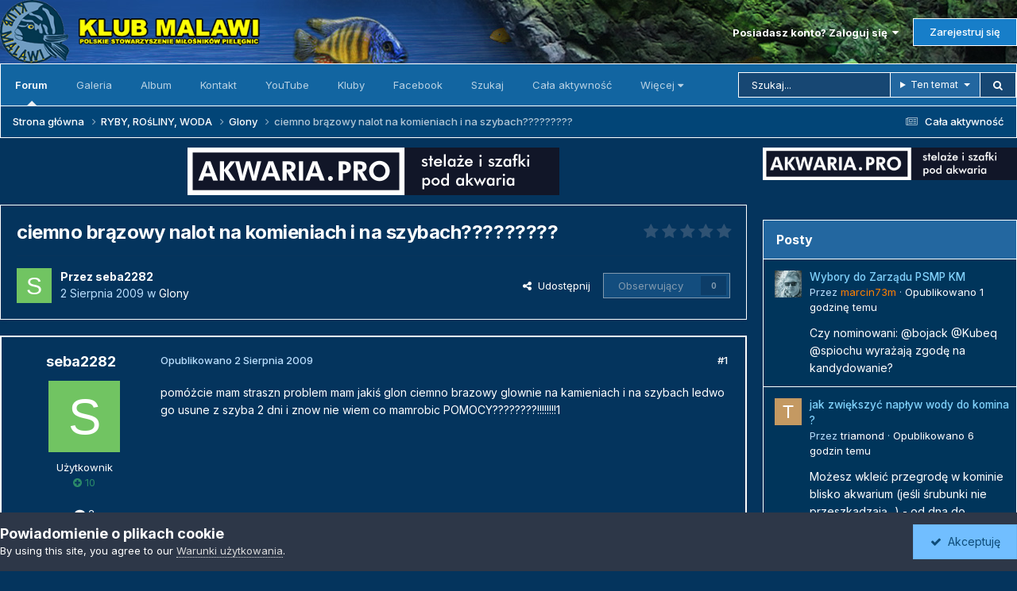

--- FILE ---
content_type: text/html;charset=UTF-8
request_url: https://forum.klub-malawi.pl/topic/5133-ciemno-br%C4%85zowy-nalot-na-komieniach-i-na-szybach/
body_size: 21902
content:
<!DOCTYPE html>
<html lang="pl-PL" dir="ltr">
	<head>
		<meta charset="utf-8">
        
		<title>ciemno brązowy nalot na komieniach i na szybach????????? - Glony - forum.klub-malawi.pl</title>
		
			<!-- Global site tag (gtag.js) - Google Analytics -->
<script async src="https://www.googletagmanager.com/gtag/js?id=UA-157603220-1"></script>
<script>
  window.dataLayer = window.dataLayer || [];
  function gtag(){dataLayer.push(arguments);}
  gtag('js', new Date());

  gtag('config', 'UA-157603220-1');
</script>

		
		
		
		

	<meta name="viewport" content="width=device-width, initial-scale=1">


	
	


	<meta name="twitter:card" content="summary" />




	
		
			
				<meta property="og:title" content="ciemno brązowy nalot na komieniach i na szybach?????????">
			
		
	

	
		
			
				<meta property="og:type" content="website">
			
		
	

	
		
			
				<meta property="og:url" content="https://forum.klub-malawi.pl/topic/5133-ciemno-br%C4%85zowy-nalot-na-komieniach-i-na-szybach/">
			
		
	

	
		
			
				<meta name="description" content="pomóżcie mam straszn problem mam jakiś glon ciemno brazowy glownie na kamieniach i na szybach ledwo go usune z szyba 2 dni i znow nie wiem co mamrobic POMOCY????????!!!!!!!!1">
			
		
	

	
		
			
				<meta property="og:description" content="pomóżcie mam straszn problem mam jakiś glon ciemno brazowy glownie na kamieniach i na szybach ledwo go usune z szyba 2 dni i znow nie wiem co mamrobic POMOCY????????!!!!!!!!1">
			
		
	

	
		
			
				<meta property="og:updated_time" content="2009-08-02T14:14:46Z">
			
		
	

	
		
			
				<meta property="og:site_name" content="forum.klub-malawi.pl">
			
		
	

	
		
			
				<meta property="og:locale" content="pl_PL">
			
		
	


	
		<link rel="canonical" href="https://forum.klub-malawi.pl/topic/5133-ciemno-br%C4%85zowy-nalot-na-komieniach-i-na-szybach/" />
	





<link rel="manifest" href="https://forum.klub-malawi.pl/manifest.webmanifest/">
<meta name="msapplication-config" content="https://forum.klub-malawi.pl/browserconfig.xml/">
<meta name="msapplication-starturl" content="/">
<meta name="application-name" content="">
<meta name="apple-mobile-web-app-title" content="">

	<meta name="theme-color" content="#000000">


	<meta name="msapplication-TileColor" content="#000000">





	

	
		
			<link rel="icon" sizes="36x36" href="https://forum.klub-malawi.pl/uploads/monthly_2024_03/android-chrome-36x36.png?v=1710834660">
		
	

	
		
			<link rel="icon" sizes="48x48" href="https://forum.klub-malawi.pl/uploads/monthly_2024_03/android-chrome-48x48.png?v=1710834660">
		
	

	
		
			<link rel="icon" sizes="72x72" href="https://forum.klub-malawi.pl/uploads/monthly_2024_03/android-chrome-72x72.png?v=1710834660">
		
	

	
		
			<link rel="icon" sizes="96x96" href="https://forum.klub-malawi.pl/uploads/monthly_2024_03/android-chrome-96x96.png?v=1710834660">
		
	

	
		
			<link rel="icon" sizes="144x144" href="https://forum.klub-malawi.pl/uploads/monthly_2024_03/android-chrome-144x144.png?v=1710834660">
		
	

	
		
			<link rel="icon" sizes="192x192" href="https://forum.klub-malawi.pl/uploads/monthly_2024_03/android-chrome-192x192.png?v=1710834660">
		
	

	
		
			<link rel="icon" sizes="256x256" href="https://forum.klub-malawi.pl/uploads/monthly_2024_03/android-chrome-256x256.png?v=1710834660">
		
	

	
		
			<link rel="icon" sizes="384x384" href="https://forum.klub-malawi.pl/uploads/monthly_2024_03/android-chrome-384x384.png?v=1710834660">
		
	

	
		
			<link rel="icon" sizes="512x512" href="https://forum.klub-malawi.pl/uploads/monthly_2024_03/android-chrome-512x512.png?v=1710834660">
		
	

	
		
			<meta name="msapplication-square70x70logo" content="https://forum.klub-malawi.pl/uploads/monthly_2024_03/msapplication-square70x70logo.png?v=1710834660"/>
		
	

	
		
			<meta name="msapplication-TileImage" content="https://forum.klub-malawi.pl/uploads/monthly_2024_03/msapplication-TileImage.png?v=1710834660"/>
		
	

	
		
			<meta name="msapplication-square150x150logo" content="https://forum.klub-malawi.pl/uploads/monthly_2024_03/msapplication-square150x150logo.png?v=1710834660"/>
		
	

	
		
			<meta name="msapplication-wide310x150logo" content="https://forum.klub-malawi.pl/uploads/monthly_2024_03/msapplication-wide310x150logo.png?v=1710834660"/>
		
	

	
		
			<meta name="msapplication-square310x310logo" content="https://forum.klub-malawi.pl/uploads/monthly_2024_03/msapplication-square310x310logo.png?v=1710834660"/>
		
	

	
		
			
				<link rel="apple-touch-icon" href="https://forum.klub-malawi.pl/uploads/monthly_2024_03/apple-touch-icon-57x57.png?v=1710834660">
			
		
	

	
		
			
				<link rel="apple-touch-icon" sizes="60x60" href="https://forum.klub-malawi.pl/uploads/monthly_2024_03/apple-touch-icon-60x60.png?v=1710834660">
			
		
	

	
		
			
				<link rel="apple-touch-icon" sizes="72x72" href="https://forum.klub-malawi.pl/uploads/monthly_2024_03/apple-touch-icon-72x72.png?v=1710834660">
			
		
	

	
		
			
				<link rel="apple-touch-icon" sizes="76x76" href="https://forum.klub-malawi.pl/uploads/monthly_2024_03/apple-touch-icon-76x76.png?v=1710834660">
			
		
	

	
		
			
				<link rel="apple-touch-icon" sizes="114x114" href="https://forum.klub-malawi.pl/uploads/monthly_2024_03/apple-touch-icon-114x114.png?v=1710834660">
			
		
	

	
		
			
				<link rel="apple-touch-icon" sizes="120x120" href="https://forum.klub-malawi.pl/uploads/monthly_2024_03/apple-touch-icon-120x120.png?v=1710834660">
			
		
	

	
		
			
				<link rel="apple-touch-icon" sizes="144x144" href="https://forum.klub-malawi.pl/uploads/monthly_2024_03/apple-touch-icon-144x144.png?v=1710834660">
			
		
	

	
		
			
				<link rel="apple-touch-icon" sizes="152x152" href="https://forum.klub-malawi.pl/uploads/monthly_2024_03/apple-touch-icon-152x152.png?v=1710834660">
			
		
	

	
		
			
				<link rel="apple-touch-icon" sizes="180x180" href="https://forum.klub-malawi.pl/uploads/monthly_2024_03/apple-touch-icon-180x180.png?v=1710834660">
			
		
	





<link rel="preload" href="//forum.klub-malawi.pl/applications/core/interface/font/fontawesome-webfont.woff2?v=4.7.0" as="font" crossorigin="anonymous">
		


	<link rel="preconnect" href="https://fonts.googleapis.com">
	<link rel="preconnect" href="https://fonts.gstatic.com" crossorigin>
	
		<link href="https://fonts.googleapis.com/css2?family=Inter:wght@300;400;500;600;700&display=swap" rel="stylesheet">
	



	<link rel='stylesheet' href='https://forum.klub-malawi.pl/uploads/css_built_53/341e4a57816af3ba440d891ca87450ff_framework.css?v=3352584c211768054943' media='all'>

	<link rel='stylesheet' href='https://forum.klub-malawi.pl/uploads/css_built_53/05e81b71abe4f22d6eb8d1a929494829_responsive.css?v=3352584c211768054943' media='all'>

	<link rel='stylesheet' href='https://forum.klub-malawi.pl/uploads/css_built_53/20446cf2d164adcc029377cb04d43d17_flags.css?v=3352584c211768054943' media='all'>

	<link rel='stylesheet' href='https://forum.klub-malawi.pl/uploads/css_built_53/90eb5adf50a8c640f633d47fd7eb1778_core.css?v=3352584c211768054943' media='all'>

	<link rel='stylesheet' href='https://forum.klub-malawi.pl/uploads/css_built_53/5a0da001ccc2200dc5625c3f3934497d_core_responsive.css?v=3352584c211768054943' media='all'>

	<link rel='stylesheet' href='https://forum.klub-malawi.pl/uploads/css_built_53/62e269ced0fdab7e30e026f1d30ae516_forums.css?v=3352584c211768054943' media='all'>

	<link rel='stylesheet' href='https://forum.klub-malawi.pl/uploads/css_built_53/76e62c573090645fb99a15a363d8620e_forums_responsive.css?v=3352584c211768054943' media='all'>

	<link rel='stylesheet' href='https://forum.klub-malawi.pl/uploads/css_built_53/ebdea0c6a7dab6d37900b9190d3ac77b_topics.css?v=3352584c211768054943' media='all'>

	<link rel='stylesheet' href='https://forum.klub-malawi.pl/uploads/css_built_53/885a2e418b87306e5ae0b62323d68d08_widgets.css?v=3352584c211768054943' media='all'>

	<link rel='stylesheet' href='https://forum.klub-malawi.pl/uploads/css_built_53/37c6452ea623de41c991284837957128_gallery.css?v=3352584c211768054943' media='all'>

	<link rel='stylesheet' href='https://forum.klub-malawi.pl/uploads/css_built_53/22e9af7d7c6ac7ddc7db0f1b0d471efc_gallery_responsive.css?v=3352584c211768054943' media='all'>





<link rel='stylesheet' href='https://forum.klub-malawi.pl/uploads/css_built_53/258adbb6e4f3e83cd3b355f84e3fa002_custom.css?v=3352584c211768054943' media='all'>




		
		

	
	<link rel='shortcut icon' href='https://forum.klub-malawi.pl/uploads/monthly_2018_09/Untitled-1.ico.0dab85ed3e5b8396ef370cf8015c16c2.ico' type="image/x-icon">

	
        <!-- App Indexing for Google Search -->
        <link href="android-app://com.quoord.tapatalkpro.activity/tapatalk/forum.klub-malawi.pl/?location=topic&tid=5133&page=1&perpage=10&channel=google-indexing" rel="alternate" />
        <link href="ios-app://307880732/tapatalk/forum.klub-malawi.pl/?location=topic&tid=5133&page=1&perpage=10&channel=google-indexing" rel="alternate" />
        
        <link href="https://forum.klub-malawi.pl/topic/5133-ciemno-brązowy-nalot-na-komieniach-i-na-szybach//applications/tapatalkapp/sources/manifest.json" rel="manifest">
        
        <meta name="apple-itunes-app" content="app-id=307880732, affiliate-data=at=10lR7C, app-argument=tapatalk://forum.klub-malawi.pl/?location=topic&tid=5133&page=1&perpage=10" />
        </head>
	<body class="ipsApp ipsApp_front ipsJS_none ipsClearfix" data-controller="core.front.core.app"  data-message=""  data-pageapp="forums" data-pagelocation="front" data-pagemodule="forums" data-pagecontroller="topic" data-pageid="5133"   >

<style>
	
#ebsGlobalMessage_dismiss a {
	color: #556b45;
}

.ebsGlobalMessage_custom {
	background-color: #dbe2c9;
	color: #556b45;
}
.ebsGlobalMessage_custom p::before {
	content: '\';
}
</style>




















		
        

        

		  <a href="#ipsLayout_mainArea" class="ipsHide" title="Przejdź do głównej zawartości tej strony" accesskey="m">Skocz do zawartości</a>
		<div id="ipsLayout_header" class="ipsClearfix">
			





			<header>
				<div class="ipsLayout_container">
					


<a href='https://forum.klub-malawi.pl/' id='elLogo' accesskey='1'><img src="https://forum.klub-malawi.pl/uploads/monthly_2026_01/logo.png.1f920f2db8519d7d8a687c6fc500e781.png.562ae26aec25c77487150fad89726aed.png" alt='forum.klub-malawi.pl'></a>

					
						

	<ul id='elUserNav' class='ipsList_inline cSignedOut ipsResponsive_showDesktop'>
		
        
		
        
        
            
            <li id='elSignInLink'>
                <a href='https://forum.klub-malawi.pl/login/' data-ipsMenu-closeOnClick="false" data-ipsMenu id='elUserSignIn'>
                    Posiadasz konto? Zaloguj się &nbsp;<i class='fa fa-caret-down'></i>
                </a>
                
<div id='elUserSignIn_menu' class='ipsMenu ipsMenu_auto ipsHide'>
	<form accept-charset='utf-8' method='post' action='https://forum.klub-malawi.pl/login/'>
		<input type="hidden" name="csrfKey" value="4d65958a8082df3a61c44012f3220b87">
		<input type="hidden" name="ref" value="aHR0cHM6Ly9mb3J1bS5rbHViLW1hbGF3aS5wbC90b3BpYy81MTMzLWNpZW1uby1iciVDNCU4NXpvd3ktbmFsb3QtbmEta29taWVuaWFjaC1pLW5hLXN6eWJhY2gv">
		<div data-role="loginForm">
			
			
			
				
<div class="ipsPad ipsForm ipsForm_vertical">
	<h4 class="ipsType_sectionHead">Zaloguj się</h4>
	<br><br>
	<ul class='ipsList_reset'>
		<li class="ipsFieldRow ipsFieldRow_noLabel ipsFieldRow_fullWidth">
			
			
				<input type="text" placeholder="Nazwa użytkownika" name="auth" autocomplete="username">
			
		</li>
		<li class="ipsFieldRow ipsFieldRow_noLabel ipsFieldRow_fullWidth">
			<input type="password" placeholder="Hasło" name="password" autocomplete="current-password">
		</li>
		<li class="ipsFieldRow ipsFieldRow_checkbox ipsClearfix">
			<span class="ipsCustomInput">
				<input type="checkbox" name="remember_me" id="remember_me_checkbox" value="1" checked aria-checked="true">
				<span></span>
			</span>
			<div class="ipsFieldRow_content">
				<label class="ipsFieldRow_label" for="remember_me_checkbox">Zapamiętaj mnie</label>
				<span class="ipsFieldRow_desc">Niezalecane na współdzielonych komputerach</span>
			</div>
		</li>
		<li class="ipsFieldRow ipsFieldRow_fullWidth">
			<button type="submit" name="_processLogin" value="usernamepassword" class="ipsButton ipsButton_primary ipsButton_small" id="elSignIn_submit">Zaloguj się</button>
			
				<p class="ipsType_right ipsType_small">
					
						<a href='https://forum.klub-malawi.pl/lostpassword/' data-ipsDialog data-ipsDialog-title='Nie pamiętasz hasła?'>
					
					Nie pamiętasz hasła?</a>
				</p>
			
		</li>
	</ul>
</div>
			
		</div>
	</form>
</div>
            </li>
            
        
		
			<li>
				
					<a href='https://forum.klub-malawi.pl/register/' data-ipsDialog data-ipsDialog-size='narrow' data-ipsDialog-title='Zarejestruj się' id='elRegisterButton' class='ipsButton ipsButton_normal ipsButton_primary'>Zarejestruj się</a>
				
			</li>
		
	</ul>

						
<ul class='ipsMobileHamburger ipsList_reset ipsResponsive_hideDesktop'>
	<li data-ipsDrawer data-ipsDrawer-drawerElem='#elMobileDrawer'>
		<a href='#'>
			
			
				
			
			
			
			<i class='fa fa-navicon'></i>
		</a>
	</li>
</ul>
					
				</div>
			</header>
			

	<nav data-controller='core.front.core.navBar' class='ipsNavBar_noSubBars ipsResponsive_showDesktop'>
		<div class='ipsNavBar_primary ipsLayout_container ipsNavBar_noSubBars'>
			<ul data-role="primaryNavBar" class='ipsClearfix'>
				


	
		
		
			
		
		<li class='ipsNavBar_active' data-active id='elNavSecondary_8' data-role="navBarItem" data-navApp="forums" data-navExt="Forums">
			
			
				<a href="https://forum.klub-malawi.pl"  data-navItem-id="8" data-navDefault>
					Forum<span class='ipsNavBar_active__identifier'></span>
				</a>
			
			
		</li>
	
	

	
		
		
		<li  id='elNavSecondary_9' data-role="navBarItem" data-navApp="gallery" data-navExt="Gallery">
			
			
				<a href="https://forum.klub-malawi.pl/gallery/"  data-navItem-id="9" >
					Galeria<span class='ipsNavBar_active__identifier'></span>
				</a>
			
			
		</li>
	
	

	
	

	
		
		
		<li  id='elNavSecondary_15' data-role="navBarItem" data-navApp="core" data-navExt="CustomItem">
			
			
				<a href="https://forum.klub-malawi.pl/gallery/category/57-album/" target='_blank' rel="noopener" data-navItem-id="15" >
					Album<span class='ipsNavBar_active__identifier'></span>
				</a>
			
			
		</li>
	
	

	
		
		
		<li  id='elNavSecondary_37' data-role="navBarItem" data-navApp="core" data-navExt="CustomItem">
			
			
				<a href="http://www.klub-malawi.pl/?page_id=168" target='_blank' rel="noopener" data-navItem-id="37" >
					Kontakt<span class='ipsNavBar_active__identifier'></span>
				</a>
			
			
		</li>
	
	

	
	

	
	

	
	

	
		
		
		<li  id='elNavSecondary_23' data-role="navBarItem" data-navApp="core" data-navExt="CustomItem">
			
			
				<a href="https://www.youtube.com/channel/UC4dDDZyJ-v9Kg13vEDrUPVQ" target='_blank' rel="noopener" data-navItem-id="23" >
					YouTube<span class='ipsNavBar_active__identifier'></span>
				</a>
			
			
		</li>
	
	

	
		
		
		<li  id='elNavSecondary_36' data-role="navBarItem" data-navApp="core" data-navExt="Clubs">
			
			
				<a href="https://forum.klub-malawi.pl/clubs/"  data-navItem-id="36" >
					Kluby<span class='ipsNavBar_active__identifier'></span>
				</a>
			
			
		</li>
	
	

	
		
		
		<li  id='elNavSecondary_24' data-role="navBarItem" data-navApp="core" data-navExt="CustomItem">
			
			
				<a href="https://www.facebook.com/klub.malawi/" target='_blank' rel="noopener" data-navItem-id="24" >
					Facebook<span class='ipsNavBar_active__identifier'></span>
				</a>
			
			
		</li>
	
	

	
		
		
		<li  id='elNavSecondary_7' data-role="navBarItem" data-navApp="core" data-navExt="Search">
			
			
				<a href="https://forum.klub-malawi.pl/search/"  data-navItem-id="7" >
					Szukaj<span class='ipsNavBar_active__identifier'></span>
				</a>
			
			
		</li>
	
	

	
	

	
	

	
		
		
		<li  id='elNavSecondary_3' data-role="navBarItem" data-navApp="core" data-navExt="AllActivity">
			
			
				<a href="https://forum.klub-malawi.pl/discover/"  data-navItem-id="3" >
					Cała aktywność<span class='ipsNavBar_active__identifier'></span>
				</a>
			
			
		</li>
	
	

	
		
		
		<li  id='elNavSecondary_14' data-role="navBarItem" data-navApp="core" data-navExt="CustomItem">
			
			
				<a href="http://www.klub-malawi.pl/index.php" target='_blank' rel="noopener" data-navItem-id="14" >
					Serwis<span class='ipsNavBar_active__identifier'></span>
				</a>
			
			
		</li>
	
	

	
	

				<li class='ipsHide' id='elNavigationMore' data-role='navMore'>
					<a href='#' data-ipsMenu data-ipsMenu-appendTo='#elNavigationMore' id='elNavigationMore_dropdown'>Więcej</a>
					<ul class='ipsNavBar_secondary ipsHide' data-role='secondaryNavBar'>
						<li class='ipsHide' id='elNavigationMore_more' data-role='navMore'>
							<a href='#' data-ipsMenu data-ipsMenu-appendTo='#elNavigationMore_more' id='elNavigationMore_more_dropdown'>Więcej <i class='fa fa-caret-down'></i></a>
							<ul class='ipsHide ipsMenu ipsMenu_auto' id='elNavigationMore_more_dropdown_menu' data-role='moreDropdown'></ul>
						</li>
					</ul>
				</li>
			</ul>
			

	<div id="elSearchWrapper">
		<div id='elSearch' data-controller="core.front.core.quickSearch">
			<form accept-charset='utf-8' action='//forum.klub-malawi.pl/search/?do=quicksearch' method='post'>
                <input type='search' id='elSearchField' placeholder='Szukaj...' name='q' autocomplete='off' aria-label='Szukaj'>
                <details class='cSearchFilter'>
                    <summary class='cSearchFilter__text'></summary>
                    <ul class='cSearchFilter__menu'>
                        
                        <li><label><input type="radio" name="type" value="all" ><span class='cSearchFilter__menuText'>Wszędzie</span></label></li>
                        
                            
                                <li><label><input type="radio" name="type" value='contextual_{&quot;type&quot;:&quot;forums_topic&quot;,&quot;nodes&quot;:29}' checked><span class='cSearchFilter__menuText'>To forum</span></label></li>
                            
                                <li><label><input type="radio" name="type" value='contextual_{&quot;type&quot;:&quot;forums_topic&quot;,&quot;item&quot;:5133}' checked><span class='cSearchFilter__menuText'>Ten temat</span></label></li>
                            
                        
                        
                            <li><label><input type="radio" name="type" value="core_statuses_status"><span class='cSearchFilter__menuText'>Aktualizacje statusu</span></label></li>
                        
                            <li><label><input type="radio" name="type" value="forums_topic"><span class='cSearchFilter__menuText'>Tematy</span></label></li>
                        
                            <li><label><input type="radio" name="type" value="gallery_image"><span class='cSearchFilter__menuText'>Grafiki</span></label></li>
                        
                            <li><label><input type="radio" name="type" value="gallery_album_item"><span class='cSearchFilter__menuText'>Albumy</span></label></li>
                        
                            <li><label><input type="radio" name="type" value="core_members"><span class='cSearchFilter__menuText'>Użytkownicy</span></label></li>
                        
                    </ul>
                </details>
				<button class='cSearchSubmit' type="submit" aria-label='Szukaj'><i class="fa fa-search"></i></button>
			</form>
		</div>
	</div>

		</div>
	</nav>

			
<ul id='elMobileNav' class='ipsResponsive_hideDesktop' data-controller='core.front.core.mobileNav'>
	
		
			
			
				
				
			
				
					<li id='elMobileBreadcrumb'>
						<a href='https://forum.klub-malawi.pl/forum/29-glony/'>
							<span>Glony</span>
						</a>
					</li>
				
				
			
				
				
			
		
	
	
	
	<li >
		<a data-action="defaultStream" href='https://forum.klub-malawi.pl/discover/'><i class="fa fa-newspaper-o" aria-hidden="true"></i></a>
	</li>

	

	
		<li class='ipsJS_show'>
			<a href='https://forum.klub-malawi.pl/search/'><i class='fa fa-search'></i></a>
		</li>
	
</ul>
		</div>
      
      					
<nav class='ipsBreadcrumb ipsBreadcrumb_top ipsFaded_withHover'>
	

	<ul class='ipsList_inline ipsPos_right'>
		
		<li >
			<a data-action="defaultStream" class='ipsType_light '  href='https://forum.klub-malawi.pl/discover/'><i class="fa fa-newspaper-o" aria-hidden="true"></i> <span>Cała aktywność</span></a>
		</li>
		
	</ul>

	<ul data-role="breadcrumbList">
		<li>
			<a title="Strona główna" href='https://forum.klub-malawi.pl/'>
				<span>Strona główna <i class='fa fa-angle-right'></i></span>
			</a>
		</li>
		
		
			<li>
				
					<a href='https://forum.klub-malawi.pl/forum/3-ryby-ro%C5%9Bliny-woda/'>
						<span>RYBY, ROśLINY, WODA <i class='fa fa-angle-right' aria-hidden="true"></i></span>
					</a>
				
			</li>
		
			<li>
				
					<a href='https://forum.klub-malawi.pl/forum/29-glony/'>
						<span>Glony <i class='fa fa-angle-right' aria-hidden="true"></i></span>
					</a>
				
			</li>
		
			<li>
				
					ciemno brązowy nalot na komieniach i na szybach?????????
				
			</li>
		
	</ul>
</nav>
					
      
		<main id="ipsLayout_body" class="ipsLayout_container">
			<div id="ipsLayout_contentArea">
				<div id="ipsLayout_contentWrapper">

					<div id="ipsLayout_mainArea">
						

<div class='ipsE252d890a2 ipsSpacer_both ipsSpacer_half'>
	<ul class='ipsList_inline ipsType_center ipsList_reset ipsList_noSpacing'>
		
		<li class='ipsE252d890a2_large ipsResponsive_showDesktop ipsResponsive_inlineBlock ipsAreaBackground_light'>
			
				<a href='https://forum.klub-malawi.pl/index.php?app=core&amp;module=system&amp;controller=redirect&amp;do=advertisement&amp;ad=11&amp;key=c1ae34caa9763ed3b0b438fef030e0258d090a51d1a305f497afed003ca82a8b' target='_blank' rel='nofollow noopener'>
			
				<img src='https://forum.klub-malawi.pl/uploads/monthly_2018_07/729B1EF2-AEA2-4596-9B16-D45C8FACB140.gif.dffffe982000b687a4deb2f7bc164bdb.gif.3cf9d6ddb0bc8129f0fe1c33c730e97a.gif' alt="advertisement_alt" class='ipsImage ipsContained'>
			
				</a>
			
		</li>
		
		<li class='ipsE252d890a2_medium ipsResponsive_showTablet ipsResponsive_inlineBlock ipsAreaBackground_light'>
			
				<a href='https://forum.klub-malawi.pl/index.php?app=core&amp;module=system&amp;controller=redirect&amp;do=advertisement&amp;ad=11&amp;key=c1ae34caa9763ed3b0b438fef030e0258d090a51d1a305f497afed003ca82a8b' target='_blank' rel='nofollow noopener'>
			
				<img src='https://forum.klub-malawi.pl/uploads/monthly_2018_07/729B1EF2-AEA2-4596-9B16-D45C8FACB140.gif.dffffe982000b687a4deb2f7bc164bdb.gif.3cf9d6ddb0bc8129f0fe1c33c730e97a.gif' alt="advertisement_alt" class='ipsImage ipsContained'>
			
				</a>
			
		</li>

		<li class='ipsE252d890a2_small ipsResponsive_showPhone ipsResponsive_inlineBlock ipsAreaBackground_light'>
			
				<a href='https://forum.klub-malawi.pl/index.php?app=core&amp;module=system&amp;controller=redirect&amp;do=advertisement&amp;ad=11&amp;key=c1ae34caa9763ed3b0b438fef030e0258d090a51d1a305f497afed003ca82a8b' target='_blank' rel='nofollow noopener'>
			
				<img src='https://forum.klub-malawi.pl/uploads/monthly_2018_07/729B1EF2-AEA2-4596-9B16-D45C8FACB140.gif.dffffe982000b687a4deb2f7bc164bdb.gif.3cf9d6ddb0bc8129f0fe1c33c730e97a.gif' alt="advertisement_alt" class='ipsImage ipsContained'>
			
				</a>
			
		</li>
		
	</ul>
	
</div>

						
						
						

	




						



<div class='ipsPageHeader ipsResponsive_pull ipsBox ipsPadding sm:ipsPadding:half ipsMargin_bottom'>
		
	
	<div class='ipsFlex ipsFlex-ai:center ipsFlex-fw:wrap ipsGap:4'>
		<div class='ipsFlex-flex:11'>
			<h1 class='ipsType_pageTitle ipsContained_container'>
				

				
				
					<span class='ipsType_break ipsContained'>
						<span>ciemno brązowy nalot na komieniach i na szybach?????????</span>
					</span>
				
			</h1>
			
			
		</div>
		
			<div class='ipsFlex-flex:00 ipsType_light'>
				
				
<div  class='ipsClearfix ipsRating  ipsRating_veryLarge'>
	
	<ul class='ipsRating_collective'>
		
			
				<li class='ipsRating_off'>
					<i class='fa fa-star'></i>
				</li>
			
		
			
				<li class='ipsRating_off'>
					<i class='fa fa-star'></i>
				</li>
			
		
			
				<li class='ipsRating_off'>
					<i class='fa fa-star'></i>
				</li>
			
		
			
				<li class='ipsRating_off'>
					<i class='fa fa-star'></i>
				</li>
			
		
			
				<li class='ipsRating_off'>
					<i class='fa fa-star'></i>
				</li>
			
		
	</ul>
</div>
			</div>
		
	</div>
	<hr class='ipsHr'>
	<div class='ipsPageHeader__meta ipsFlex ipsFlex-jc:between ipsFlex-ai:center ipsFlex-fw:wrap ipsGap:3'>
		<div class='ipsFlex-flex:11'>
			<div class='ipsPhotoPanel ipsPhotoPanel_mini ipsPhotoPanel_notPhone ipsClearfix'>
				


	<a href="https://forum.klub-malawi.pl/profile/1052-seba2282/" rel="nofollow" data-ipsHover data-ipsHover-width="370" data-ipsHover-target="https://forum.klub-malawi.pl/profile/1052-seba2282/?do=hovercard" class="ipsUserPhoto ipsUserPhoto_mini" title="Przejdź do profilu seba2282">
		<img src='data:image/svg+xml,%3Csvg%20xmlns%3D%22http%3A%2F%2Fwww.w3.org%2F2000%2Fsvg%22%20viewBox%3D%220%200%201024%201024%22%20style%3D%22background%3A%2371c462%22%3E%3Cg%3E%3Ctext%20text-anchor%3D%22middle%22%20dy%3D%22.35em%22%20x%3D%22512%22%20y%3D%22512%22%20fill%3D%22%23ffffff%22%20font-size%3D%22700%22%20font-family%3D%22-apple-system%2C%20BlinkMacSystemFont%2C%20Roboto%2C%20Helvetica%2C%20Arial%2C%20sans-serif%22%3ES%3C%2Ftext%3E%3C%2Fg%3E%3C%2Fsvg%3E' alt='seba2282' loading="lazy">
	</a>

				<div>
					<p class='ipsType_reset ipsType_blendLinks'>
						<span class='ipsType_normal'>
						
							<strong>Przez 


<a href='https://forum.klub-malawi.pl/profile/1052-seba2282/' rel="nofollow" data-ipsHover data-ipsHover-width='370' data-ipsHover-target='https://forum.klub-malawi.pl/profile/1052-seba2282/?do=hovercard&amp;referrer=https%253A%252F%252Fforum.klub-malawi.pl%252Ftopic%252F5133-ciemno-br%2525C4%252585zowy-nalot-na-komieniach-i-na-szybach%252F' title="Przejdź do profilu seba2282" class="ipsType_break"><span style='color:#'>seba2282</span></a></strong><br />
							<span class='ipsType_light'><time datetime='2009-08-02T10:32:25Z' title='02.08.2009 10:32' data-short='16 l '>2 Sierpnia 2009</time> w <a href="https://forum.klub-malawi.pl/forum/29-glony/">Glony</a></span>
						
						</span>
					</p>
				</div>
			</div>
		</div>
		
			<div class='ipsFlex-flex:01 ipsResponsive_hidePhone'>
				<div class='ipsShareLinks'>
					
						


    <a href='#elShareItem_940526529_menu' id='elShareItem_940526529' data-ipsMenu class='ipsShareButton ipsButton ipsButton_verySmall ipsButton_link ipsButton_link--light'>
        <span><i class='fa fa-share-alt'></i></span> &nbsp;Udostępnij
    </a>

    <div class='ipsPadding ipsMenu ipsMenu_normal ipsHide' id='elShareItem_940526529_menu' data-controller="core.front.core.sharelink">
        
        
        <span data-ipsCopy data-ipsCopy-flashmessage>
            <a href="https://forum.klub-malawi.pl/topic/5133-ciemno-br%C4%85zowy-nalot-na-komieniach-i-na-szybach/" class="ipsButton ipsButton_light ipsButton_small ipsButton_fullWidth" data-role="copyButton" data-clipboard-text="https://forum.klub-malawi.pl/topic/5133-ciemno-br%C4%85zowy-nalot-na-komieniach-i-na-szybach/" data-ipstooltip title='Skopiuj link do schowka'><i class="fa fa-clone"></i> https://forum.klub-malawi.pl/topic/5133-ciemno-br%C4%85zowy-nalot-na-komieniach-i-na-szybach/</a>
        </span>
        <ul class='ipsShareLinks ipsMargin_top:half'>
            
                <li>
<a href="https://x.com/share?url=https%3A%2F%2Fforum.klub-malawi.pl%2Ftopic%2F5133-ciemno-br%2525C4%252585zowy-nalot-na-komieniach-i-na-szybach%2F" class="cShareLink cShareLink_x" target="_blank" data-role="shareLink" title='Udostępnij na X' data-ipsTooltip rel='nofollow noopener'>
    <i class="fa fa-x"></i>
</a></li>
            
                <li>
<a href="https://www.facebook.com/sharer/sharer.php?u=https%3A%2F%2Fforum.klub-malawi.pl%2Ftopic%2F5133-ciemno-br%25C4%2585zowy-nalot-na-komieniach-i-na-szybach%2F" class="cShareLink cShareLink_facebook" target="_blank" data-role="shareLink" title='Udostępnij na Facebooku' data-ipsTooltip rel='noopener nofollow'>
	<i class="fa fa-facebook"></i>
</a></li>
            
                <li>
<a href="mailto:?subject=ciemno%20br%C4%85zowy%20nalot%20na%20komieniach%20i%20na%20szybach%3F%3F%3F%3F%3F%3F%3F%3F%3F&body=https%3A%2F%2Fforum.klub-malawi.pl%2Ftopic%2F5133-ciemno-br%25C4%2585zowy-nalot-na-komieniach-i-na-szybach%2F" rel='nofollow' class='cShareLink cShareLink_email' title='Wyślij link za pomocą poczty email' data-ipsTooltip>
	<i class="fa fa-envelope"></i>
</a></li>
            
        </ul>
        
            <hr class='ipsHr'>
            <button class='ipsHide ipsButton ipsButton_verySmall ipsButton_light ipsButton_fullWidth ipsMargin_top:half' data-controller='core.front.core.webshare' data-role='webShare' data-webShareTitle='ciemno brązowy nalot na komieniach i na szybach?????????' data-webShareText='ciemno brązowy nalot na komieniach i na szybach?????????' data-webShareUrl='https://forum.klub-malawi.pl/topic/5133-ciemno-br%C4%85zowy-nalot-na-komieniach-i-na-szybach/'>Więcej opcji udostępniania...</button>
        
    </div>

					
					
                    

					



					

<div data-followApp='forums' data-followArea='topic' data-followID='5133' data-controller='core.front.core.followButton'>
	

	<a href='https://forum.klub-malawi.pl/login/' rel="nofollow" class="ipsFollow ipsPos_middle ipsButton ipsButton_light ipsButton_verySmall ipsButton_disabled" data-role="followButton" data-ipsTooltip title='Zaloguj się, aby obserwować tę zawartość'>
		<span>Obserwujący</span>
		<span class='ipsCommentCount'>0</span>
	</a>

</div>
				</div>
			</div>
					
	</div>
	
	
</div>








<div class='ipsClearfix'>
	<ul class="ipsToolList ipsToolList_horizontal ipsClearfix ipsSpacer_both ipsResponsive_hidePhone">
		
		
		
	</ul>
</div>

<div id='comments' data-controller='core.front.core.commentFeed,forums.front.topic.view, core.front.core.ignoredComments' data-autoPoll data-baseURL='https://forum.klub-malawi.pl/topic/5133-ciemno-br%C4%85zowy-nalot-na-komieniach-i-na-szybach/' data-lastPage data-feedID='topic-5133' class='cTopic ipsClear ipsSpacer_top'>
	
			
	

	

<div data-controller='core.front.core.recommendedComments' data-url='https://forum.klub-malawi.pl/topic/5133-ciemno-br%C4%85zowy-nalot-na-komieniach-i-na-szybach/?recommended=comments' class='ipsRecommendedComments ipsHide'>
	<div data-role="recommendedComments">
		<h2 class='ipsType_sectionHead ipsType_large ipsType_bold ipsMargin_bottom'>Rekomendowane odpowiedzi</h2>
		
	</div>
</div>
	
	<div id="elPostFeed" data-role='commentFeed' data-controller='core.front.core.moderation' >
		<form action="https://forum.klub-malawi.pl/topic/5133-ciemno-br%C4%85zowy-nalot-na-komieniach-i-na-szybach/?csrfKey=4d65958a8082df3a61c44012f3220b87&amp;do=multimodComment" method="post" data-ipsPageAction data-role='moderationTools'>
			
			
				

					

					
					



<a id='comment-65619'></a>
<article  id='elComment_65619' class='cPost ipsBox ipsResponsive_pull  ipsComment  ipsComment_parent ipsClearfix ipsClear ipsColumns ipsColumns_noSpacing ipsColumns_collapsePhone    '>
	

	

	<div class='cAuthorPane_mobile ipsResponsive_showPhone'>
		<div class='cAuthorPane_photo'>
			<div class='cAuthorPane_photoWrap'>
				


	<a href="https://forum.klub-malawi.pl/profile/1052-seba2282/" rel="nofollow" data-ipsHover data-ipsHover-width="370" data-ipsHover-target="https://forum.klub-malawi.pl/profile/1052-seba2282/?do=hovercard" class="ipsUserPhoto ipsUserPhoto_large" title="Przejdź do profilu seba2282">
		<img src='data:image/svg+xml,%3Csvg%20xmlns%3D%22http%3A%2F%2Fwww.w3.org%2F2000%2Fsvg%22%20viewBox%3D%220%200%201024%201024%22%20style%3D%22background%3A%2371c462%22%3E%3Cg%3E%3Ctext%20text-anchor%3D%22middle%22%20dy%3D%22.35em%22%20x%3D%22512%22%20y%3D%22512%22%20fill%3D%22%23ffffff%22%20font-size%3D%22700%22%20font-family%3D%22-apple-system%2C%20BlinkMacSystemFont%2C%20Roboto%2C%20Helvetica%2C%20Arial%2C%20sans-serif%22%3ES%3C%2Ftext%3E%3C%2Fg%3E%3C%2Fsvg%3E' alt='seba2282' loading="lazy">
	</a>

				
				
			</div>
		</div>
		<div class='cAuthorPane_content'>
			<h3 class='ipsType_sectionHead cAuthorPane_author ipsType_break ipsType_blendLinks ipsFlex ipsFlex-ai:center'>
				


<a href='https://forum.klub-malawi.pl/profile/1052-seba2282/' rel="nofollow" data-ipsHover data-ipsHover-width='370' data-ipsHover-target='https://forum.klub-malawi.pl/profile/1052-seba2282/?do=hovercard&amp;referrer=https%253A%252F%252Fforum.klub-malawi.pl%252Ftopic%252F5133-ciemno-br%2525C4%252585zowy-nalot-na-komieniach-i-na-szybach%252F' title="Przejdź do profilu seba2282" class="ipsType_break"><span style='color:#'>seba2282</span></a>
			</h3>
			<div class='ipsType_light ipsType_reset'>
				<a href='https://forum.klub-malawi.pl/topic/5133-ciemno-br%C4%85zowy-nalot-na-komieniach-i-na-szybach/?do=findComment&amp;comment=65619' rel="nofollow" class='ipsType_blendLinks'>Opublikowano <time datetime='2009-08-02T10:32:25Z' title='02.08.2009 10:32' data-short='16 l '>2 Sierpnia 2009</time></a>
				
			</div>
		</div>
	</div>
	<aside class='ipsComment_author cAuthorPane ipsColumn ipsColumn_medium ipsResponsive_hidePhone'>
		<h3 class='ipsType_sectionHead cAuthorPane_author ipsType_blendLinks ipsType_break'><strong>


<a href='https://forum.klub-malawi.pl/profile/1052-seba2282/' rel="nofollow" data-ipsHover data-ipsHover-width='370' data-ipsHover-target='https://forum.klub-malawi.pl/profile/1052-seba2282/?do=hovercard&amp;referrer=https%253A%252F%252Fforum.klub-malawi.pl%252Ftopic%252F5133-ciemno-br%2525C4%252585zowy-nalot-na-komieniach-i-na-szybach%252F' title="Przejdź do profilu seba2282" class="ipsType_break"><span style='color:#'>seba2282</span></a></strong>
			
		</h3>
		<ul class='cAuthorPane_info ipsList_reset'>
			<li data-role='photo' class='cAuthorPane_photo'>
				<div class='cAuthorPane_photoWrap'>
					


	<a href="https://forum.klub-malawi.pl/profile/1052-seba2282/" rel="nofollow" data-ipsHover data-ipsHover-width="370" data-ipsHover-target="https://forum.klub-malawi.pl/profile/1052-seba2282/?do=hovercard" class="ipsUserPhoto ipsUserPhoto_large" title="Przejdź do profilu seba2282">
		<img src='data:image/svg+xml,%3Csvg%20xmlns%3D%22http%3A%2F%2Fwww.w3.org%2F2000%2Fsvg%22%20viewBox%3D%220%200%201024%201024%22%20style%3D%22background%3A%2371c462%22%3E%3Cg%3E%3Ctext%20text-anchor%3D%22middle%22%20dy%3D%22.35em%22%20x%3D%22512%22%20y%3D%22512%22%20fill%3D%22%23ffffff%22%20font-size%3D%22700%22%20font-family%3D%22-apple-system%2C%20BlinkMacSystemFont%2C%20Roboto%2C%20Helvetica%2C%20Arial%2C%20sans-serif%22%3ES%3C%2Ftext%3E%3C%2Fg%3E%3C%2Fsvg%3E' alt='seba2282' loading="lazy">
	</a>

					
					
				</div>
			</li>
			
				<li data-role='group'><span style='color:#'>Użytkownik</span></li>
				
			
			
		<li data-role='reputation-badge'>
    

	
		<span title="Reputacja użytkownika" data-ipsTooltip class='ipsRepBadge ipsRepBadge_positive'>
	
			<i class='fa fa-plus-circle'></i> 10
	
		</span>
	

</li>		
          <li data-role='stats' class='ipsMargin_top'>
					<ul class="ipsList_reset ipsType_light ipsFlex ipsFlex-ai:center ipsFlex-jc:center ipsGap_row:2 cAuthorPane_stats">
						<li>
							
								<a href="https://forum.klub-malawi.pl/profile/1052-seba2282/content/" rel="nofollow" title="2 odpowiedzi" data-ipsTooltip class="ipsType_blendLinks">
							
								<i class="fa fa-comment"></i> 2
							
								</a>
							
						</li>
						
					</ul>
				</li>
			
			
				

			
		</ul>
	</aside>
	<div class='ipsColumn ipsColumn_fluid ipsMargin:none'>
		

<div id="comment-65619_wrap" data-controller="core.front.core.comment" data-commentapp="forums" data-commenttype="forums" data-commentid="65619" data-quotedata="{&quot;userid&quot;:1052,&quot;username&quot;:&quot;seba2282&quot;,&quot;timestamp&quot;:1249209145,&quot;contentapp&quot;:&quot;forums&quot;,&quot;contenttype&quot;:&quot;forums&quot;,&quot;contentid&quot;:5133,&quot;contentclass&quot;:&quot;forums_Topic&quot;,&quot;contentcommentid&quot;:65619}" class="ipsComment_content ipsType_medium">

	<div class="ipsComment_meta ipsType_light ipsFlex ipsFlex-ai:center ipsFlex-jc:between ipsFlex-fd:row-reverse">
		<div class="ipsType_light ipsType_reset ipsType_blendLinks ipsComment_toolWrap">
			<div class="ipsResponsive_hidePhone ipsComment_badges">
				<ul class="ipsList_reset ipsFlex ipsFlex-jc:end ipsFlex-fw:wrap ipsGap:2 ipsGap_row:1">
					
					
					
					
					
				</ul>
			</div>
			<ul class="ipsList_reset ipsComment_tools">
				<li>
					<a href="#elControls_65619_menu" class="ipsComment_ellipsis" id="elControls_65619" title="Więcej opcji..." data-ipsmenu data-ipsmenu-appendto="#comment-65619_wrap"><i class="fa fa-ellipsis-h"></i></a>
					<ul id="elControls_65619_menu" class="ipsMenu ipsMenu_narrow ipsHide">
						
						
                        
						
						
						
							
								
							
							
							
							
							
							
						
					</ul>
				</li>
				
			<li>
	<a href="https://forum.klub-malawi.pl/topic/5133-ciemno-br%C4%85zowy-nalot-na-komieniach-i-na-szybach/?do=findComment&amp;comment=65619">#1</a>   
</li>
</ul>
		</div>

		<div class="ipsType_reset ipsResponsive_hidePhone">
		   
		   Opublikowano <time datetime='2009-08-02T10:32:25Z' title='02.08.2009 10:32' data-short='16 l '>2 Sierpnia 2009</time>
		   
			
			<span class="ipsResponsive_hidePhone">
				
				
			</span>
		</div>
	</div>

	

    

	<div class="cPost_contentWrap">
		
		<div data-role="commentContent" class="ipsType_normal ipsType_richText ipsPadding_bottom ipsContained" data-controller="core.front.core.lightboxedImages">
			<p>pomóżcie mam straszn problem mam jakiś glon ciemno brazowy glownie na kamieniach i na szybach ledwo go usune z szyba 2 dni i znow nie wiem co mamrobic  POMOCY????????!!!!!!!!1</p>

			
		</div>

		

		
	</div>

	
    
</div>

	</div>
</article>
					
					
					
				

					

					
					



<a id='comment-65620'></a>
<article  id='elComment_65620' class='cPost ipsBox ipsResponsive_pull  ipsComment  ipsComment_parent ipsClearfix ipsClear ipsColumns ipsColumns_noSpacing ipsColumns_collapsePhone    '>
	

	

	<div class='cAuthorPane_mobile ipsResponsive_showPhone'>
		<div class='cAuthorPane_photo'>
			<div class='cAuthorPane_photoWrap'>
				


	<a href="https://forum.klub-malawi.pl/profile/529-mutra/" rel="nofollow" data-ipsHover data-ipsHover-width="370" data-ipsHover-target="https://forum.klub-malawi.pl/profile/529-mutra/?do=hovercard" class="ipsUserPhoto ipsUserPhoto_large" title="Przejdź do profilu mutra">
		<img src='data:image/svg+xml,%3Csvg%20xmlns%3D%22http%3A%2F%2Fwww.w3.org%2F2000%2Fsvg%22%20viewBox%3D%220%200%201024%201024%22%20style%3D%22background%3A%2362c46b%22%3E%3Cg%3E%3Ctext%20text-anchor%3D%22middle%22%20dy%3D%22.35em%22%20x%3D%22512%22%20y%3D%22512%22%20fill%3D%22%23ffffff%22%20font-size%3D%22700%22%20font-family%3D%22-apple-system%2C%20BlinkMacSystemFont%2C%20Roboto%2C%20Helvetica%2C%20Arial%2C%20sans-serif%22%3EM%3C%2Ftext%3E%3C%2Fg%3E%3C%2Fsvg%3E' alt='mutra' loading="lazy">
	</a>

				
				
			</div>
		</div>
		<div class='cAuthorPane_content'>
			<h3 class='ipsType_sectionHead cAuthorPane_author ipsType_break ipsType_blendLinks ipsFlex ipsFlex-ai:center'>
				


<a href='https://forum.klub-malawi.pl/profile/529-mutra/' rel="nofollow" data-ipsHover data-ipsHover-width='370' data-ipsHover-target='https://forum.klub-malawi.pl/profile/529-mutra/?do=hovercard&amp;referrer=https%253A%252F%252Fforum.klub-malawi.pl%252Ftopic%252F5133-ciemno-br%2525C4%252585zowy-nalot-na-komieniach-i-na-szybach%252F' title="Przejdź do profilu mutra" class="ipsType_break"><span style='color:#'>mutra</span></a>
			</h3>
			<div class='ipsType_light ipsType_reset'>
				<a href='https://forum.klub-malawi.pl/topic/5133-ciemno-br%C4%85zowy-nalot-na-komieniach-i-na-szybach/?do=findComment&amp;comment=65620' rel="nofollow" class='ipsType_blendLinks'>Opublikowano <time datetime='2009-08-02T10:39:06Z' title='02.08.2009 10:39' data-short='16 l '>2 Sierpnia 2009</time></a>
				
			</div>
		</div>
	</div>
	<aside class='ipsComment_author cAuthorPane ipsColumn ipsColumn_medium ipsResponsive_hidePhone'>
		<h3 class='ipsType_sectionHead cAuthorPane_author ipsType_blendLinks ipsType_break'><strong>


<a href='https://forum.klub-malawi.pl/profile/529-mutra/' rel="nofollow" data-ipsHover data-ipsHover-width='370' data-ipsHover-target='https://forum.klub-malawi.pl/profile/529-mutra/?do=hovercard&amp;referrer=https%253A%252F%252Fforum.klub-malawi.pl%252Ftopic%252F5133-ciemno-br%2525C4%252585zowy-nalot-na-komieniach-i-na-szybach%252F' title="Przejdź do profilu mutra" class="ipsType_break"><span style='color:#'>mutra</span></a></strong>
			
		</h3>
		<ul class='cAuthorPane_info ipsList_reset'>
			<li data-role='photo' class='cAuthorPane_photo'>
				<div class='cAuthorPane_photoWrap'>
					


	<a href="https://forum.klub-malawi.pl/profile/529-mutra/" rel="nofollow" data-ipsHover data-ipsHover-width="370" data-ipsHover-target="https://forum.klub-malawi.pl/profile/529-mutra/?do=hovercard" class="ipsUserPhoto ipsUserPhoto_large" title="Przejdź do profilu mutra">
		<img src='data:image/svg+xml,%3Csvg%20xmlns%3D%22http%3A%2F%2Fwww.w3.org%2F2000%2Fsvg%22%20viewBox%3D%220%200%201024%201024%22%20style%3D%22background%3A%2362c46b%22%3E%3Cg%3E%3Ctext%20text-anchor%3D%22middle%22%20dy%3D%22.35em%22%20x%3D%22512%22%20y%3D%22512%22%20fill%3D%22%23ffffff%22%20font-size%3D%22700%22%20font-family%3D%22-apple-system%2C%20BlinkMacSystemFont%2C%20Roboto%2C%20Helvetica%2C%20Arial%2C%20sans-serif%22%3EM%3C%2Ftext%3E%3C%2Fg%3E%3C%2Fsvg%3E' alt='mutra' loading="lazy">
	</a>

					
					
				</div>
			</li>
			
				<li data-role='group'><span style='color:#'>Użytkownik</span></li>
				
			
			
		<li data-role='reputation-badge'>
    

	
		<span title="Reputacja użytkownika" data-ipsTooltip class='ipsRepBadge ipsRepBadge_positive'>
	
			<i class='fa fa-plus-circle'></i> 18
	
		</span>
	

</li>		
          <li data-role='stats' class='ipsMargin_top'>
					<ul class="ipsList_reset ipsType_light ipsFlex ipsFlex-ai:center ipsFlex-jc:center ipsGap_row:2 cAuthorPane_stats">
						<li>
							
								<a href="https://forum.klub-malawi.pl/profile/529-mutra/content/" rel="nofollow" title="3 390 odpowiedzi" data-ipsTooltip class="ipsType_blendLinks">
							
								<i class="fa fa-comment"></i> 3,4 tys.
							
								</a>
							
						</li>
						
					</ul>
				</li>
			
			
				

	
	<li data-role='custom-field' class='ipsResponsive_hidePhone ipsType_break'>
		
Lokalizacja: wrocław
	</li>
	

			
		</ul>
	</aside>
	<div class='ipsColumn ipsColumn_fluid ipsMargin:none'>
		

<div id="comment-65620_wrap" data-controller="core.front.core.comment" data-commentapp="forums" data-commenttype="forums" data-commentid="65620" data-quotedata="{&quot;userid&quot;:529,&quot;username&quot;:&quot;mutra&quot;,&quot;timestamp&quot;:1249209546,&quot;contentapp&quot;:&quot;forums&quot;,&quot;contenttype&quot;:&quot;forums&quot;,&quot;contentid&quot;:5133,&quot;contentclass&quot;:&quot;forums_Topic&quot;,&quot;contentcommentid&quot;:65620}" class="ipsComment_content ipsType_medium">

	<div class="ipsComment_meta ipsType_light ipsFlex ipsFlex-ai:center ipsFlex-jc:between ipsFlex-fd:row-reverse">
		<div class="ipsType_light ipsType_reset ipsType_blendLinks ipsComment_toolWrap">
			<div class="ipsResponsive_hidePhone ipsComment_badges">
				<ul class="ipsList_reset ipsFlex ipsFlex-jc:end ipsFlex-fw:wrap ipsGap:2 ipsGap_row:1">
					
					
					
					
					
				</ul>
			</div>
			<ul class="ipsList_reset ipsComment_tools">
				<li>
					<a href="#elControls_65620_menu" class="ipsComment_ellipsis" id="elControls_65620" title="Więcej opcji..." data-ipsmenu data-ipsmenu-appendto="#comment-65620_wrap"><i class="fa fa-ellipsis-h"></i></a>
					<ul id="elControls_65620_menu" class="ipsMenu ipsMenu_narrow ipsHide">
						
						
                        
						
						
						
							
								
							
							
							
							
							
							
						
					</ul>
				</li>
				
			<li>
	<a href="https://forum.klub-malawi.pl/topic/5133-ciemno-br%C4%85zowy-nalot-na-komieniach-i-na-szybach/?do=findComment&amp;comment=65620">#2</a>   
</li>
</ul>
		</div>

		<div class="ipsType_reset ipsResponsive_hidePhone">
		   
		   Opublikowano <time datetime='2009-08-02T10:39:06Z' title='02.08.2009 10:39' data-short='16 l '>2 Sierpnia 2009</time>
		   
			
			<span class="ipsResponsive_hidePhone">
				
				
			</span>
		</div>
	</div>

	

    

	<div class="cPost_contentWrap">
		
		<div data-role="commentContent" class="ipsType_normal ipsType_richText ipsPadding_bottom ipsContained" data-controller="core.front.core.lightboxedImages">
			<p>Strasznie polecam korzystanie z WYSZUKIWARKI!!!!!!!!!!!!!!!!!!!!!!!!!!!</p>

			
		</div>

		

		
	</div>

	
    
</div>

	</div>
</article>
					
					
					
				

					

					
					



<a id='comment-65624'></a>
<article  id='elComment_65624' class='cPost ipsBox ipsResponsive_pull  ipsComment  ipsComment_parent ipsClearfix ipsClear ipsColumns ipsColumns_noSpacing ipsColumns_collapsePhone    '>
	

	

	<div class='cAuthorPane_mobile ipsResponsive_showPhone'>
		<div class='cAuthorPane_photo'>
			<div class='cAuthorPane_photoWrap'>
				


	<a href="https://forum.klub-malawi.pl/profile/1040-battlefield/" rel="nofollow" data-ipsHover data-ipsHover-width="370" data-ipsHover-target="https://forum.klub-malawi.pl/profile/1040-battlefield/?do=hovercard" class="ipsUserPhoto ipsUserPhoto_large" title="Przejdź do profilu Battlefield">
		<img src='data:image/svg+xml,%3Csvg%20xmlns%3D%22http%3A%2F%2Fwww.w3.org%2F2000%2Fsvg%22%20viewBox%3D%220%200%201024%201024%22%20style%3D%22background%3A%23c46272%22%3E%3Cg%3E%3Ctext%20text-anchor%3D%22middle%22%20dy%3D%22.35em%22%20x%3D%22512%22%20y%3D%22512%22%20fill%3D%22%23ffffff%22%20font-size%3D%22700%22%20font-family%3D%22-apple-system%2C%20BlinkMacSystemFont%2C%20Roboto%2C%20Helvetica%2C%20Arial%2C%20sans-serif%22%3EB%3C%2Ftext%3E%3C%2Fg%3E%3C%2Fsvg%3E' alt='Battlefield' loading="lazy">
	</a>

				
				
			</div>
		</div>
		<div class='cAuthorPane_content'>
			<h3 class='ipsType_sectionHead cAuthorPane_author ipsType_break ipsType_blendLinks ipsFlex ipsFlex-ai:center'>
				


<a href='https://forum.klub-malawi.pl/profile/1040-battlefield/' rel="nofollow" data-ipsHover data-ipsHover-width='370' data-ipsHover-target='https://forum.klub-malawi.pl/profile/1040-battlefield/?do=hovercard&amp;referrer=https%253A%252F%252Fforum.klub-malawi.pl%252Ftopic%252F5133-ciemno-br%2525C4%252585zowy-nalot-na-komieniach-i-na-szybach%252F' title="Przejdź do profilu Battlefield" class="ipsType_break"><span style='color:#'>Battlefield</span></a>
			</h3>
			<div class='ipsType_light ipsType_reset'>
				<a href='https://forum.klub-malawi.pl/topic/5133-ciemno-br%C4%85zowy-nalot-na-komieniach-i-na-szybach/?do=findComment&amp;comment=65624' rel="nofollow" class='ipsType_blendLinks'>Opublikowano <time datetime='2009-08-02T11:54:05Z' title='02.08.2009 11:54' data-short='16 l '>2 Sierpnia 2009</time></a>
				
			</div>
		</div>
	</div>
	<aside class='ipsComment_author cAuthorPane ipsColumn ipsColumn_medium ipsResponsive_hidePhone'>
		<h3 class='ipsType_sectionHead cAuthorPane_author ipsType_blendLinks ipsType_break'><strong>


<a href='https://forum.klub-malawi.pl/profile/1040-battlefield/' rel="nofollow" data-ipsHover data-ipsHover-width='370' data-ipsHover-target='https://forum.klub-malawi.pl/profile/1040-battlefield/?do=hovercard&amp;referrer=https%253A%252F%252Fforum.klub-malawi.pl%252Ftopic%252F5133-ciemno-br%2525C4%252585zowy-nalot-na-komieniach-i-na-szybach%252F' title="Przejdź do profilu Battlefield" class="ipsType_break"><span style='color:#'>Battlefield</span></a></strong>
			
		</h3>
		<ul class='cAuthorPane_info ipsList_reset'>
			<li data-role='photo' class='cAuthorPane_photo'>
				<div class='cAuthorPane_photoWrap'>
					


	<a href="https://forum.klub-malawi.pl/profile/1040-battlefield/" rel="nofollow" data-ipsHover data-ipsHover-width="370" data-ipsHover-target="https://forum.klub-malawi.pl/profile/1040-battlefield/?do=hovercard" class="ipsUserPhoto ipsUserPhoto_large" title="Przejdź do profilu Battlefield">
		<img src='data:image/svg+xml,%3Csvg%20xmlns%3D%22http%3A%2F%2Fwww.w3.org%2F2000%2Fsvg%22%20viewBox%3D%220%200%201024%201024%22%20style%3D%22background%3A%23c46272%22%3E%3Cg%3E%3Ctext%20text-anchor%3D%22middle%22%20dy%3D%22.35em%22%20x%3D%22512%22%20y%3D%22512%22%20fill%3D%22%23ffffff%22%20font-size%3D%22700%22%20font-family%3D%22-apple-system%2C%20BlinkMacSystemFont%2C%20Roboto%2C%20Helvetica%2C%20Arial%2C%20sans-serif%22%3EB%3C%2Ftext%3E%3C%2Fg%3E%3C%2Fsvg%3E' alt='Battlefield' loading="lazy">
	</a>

					
					
				</div>
			</li>
			
				<li data-role='group'><span style='color:#'>Użytkownik</span></li>
				
			
			
		<li data-role='reputation-badge'>
    

	
		<span title="Reputacja użytkownika" data-ipsTooltip class='ipsRepBadge ipsRepBadge_positive'>
	
			<i class='fa fa-plus-circle'></i> 10
	
		</span>
	

</li>		
          <li data-role='stats' class='ipsMargin_top'>
					<ul class="ipsList_reset ipsType_light ipsFlex ipsFlex-ai:center ipsFlex-jc:center ipsGap_row:2 cAuthorPane_stats">
						<li>
							
								<a href="https://forum.klub-malawi.pl/profile/1040-battlefield/content/" rel="nofollow" title="12 odpowiedzi" data-ipsTooltip class="ipsType_blendLinks">
							
								<i class="fa fa-comment"></i> 12
							
								</a>
							
						</li>
						
					</ul>
				</li>
			
			
				

			
		</ul>
	</aside>
	<div class='ipsColumn ipsColumn_fluid ipsMargin:none'>
		

<div id="comment-65624_wrap" data-controller="core.front.core.comment" data-commentapp="forums" data-commenttype="forums" data-commentid="65624" data-quotedata="{&quot;userid&quot;:1040,&quot;username&quot;:&quot;Battlefield&quot;,&quot;timestamp&quot;:1249214045,&quot;contentapp&quot;:&quot;forums&quot;,&quot;contenttype&quot;:&quot;forums&quot;,&quot;contentid&quot;:5133,&quot;contentclass&quot;:&quot;forums_Topic&quot;,&quot;contentcommentid&quot;:65624}" class="ipsComment_content ipsType_medium">

	<div class="ipsComment_meta ipsType_light ipsFlex ipsFlex-ai:center ipsFlex-jc:between ipsFlex-fd:row-reverse">
		<div class="ipsType_light ipsType_reset ipsType_blendLinks ipsComment_toolWrap">
			<div class="ipsResponsive_hidePhone ipsComment_badges">
				<ul class="ipsList_reset ipsFlex ipsFlex-jc:end ipsFlex-fw:wrap ipsGap:2 ipsGap_row:1">
					
					
					
					
					
				</ul>
			</div>
			<ul class="ipsList_reset ipsComment_tools">
				<li>
					<a href="#elControls_65624_menu" class="ipsComment_ellipsis" id="elControls_65624" title="Więcej opcji..." data-ipsmenu data-ipsmenu-appendto="#comment-65624_wrap"><i class="fa fa-ellipsis-h"></i></a>
					<ul id="elControls_65624_menu" class="ipsMenu ipsMenu_narrow ipsHide">
						
						
                        
						
						
						
							
								
							
							
							
							
							
							
						
					</ul>
				</li>
				
			<li>
	<a href="https://forum.klub-malawi.pl/topic/5133-ciemno-br%C4%85zowy-nalot-na-komieniach-i-na-szybach/?do=findComment&amp;comment=65624">#3</a>   
</li>
</ul>
		</div>

		<div class="ipsType_reset ipsResponsive_hidePhone">
		   
		   Opublikowano <time datetime='2009-08-02T11:54:05Z' title='02.08.2009 11:54' data-short='16 l '>2 Sierpnia 2009</time>
		   
			
			<span class="ipsResponsive_hidePhone">
				
				
			</span>
		</div>
	</div>

	

    

	<div class="cPost_contentWrap">
		
		<div data-role="commentContent" class="ipsType_normal ipsType_richText ipsPadding_bottom ipsContained" data-controller="core.front.core.lightboxedImages">
			
<p>"strasznie" koledze poleciłeś mutra. <img src="https://forum.klub-malawi.pl/uploads/emoticons/wink.gif" alt=":wink:">  Mam nadzieje, że się nie wystraszył. <img src="https://forum.klub-malawi.pl/uploads/emoticons/default_smile.png" alt=":)" srcset="https://forum.klub-malawi.pl/uploads/emoticons/smile@2x.png 2x" width="20" height="20"><br></p>
<p>
Szukaj, hasło "okrzemki". <br></p>
<p>
Trochę cierpliwości i same ustąpią, na rzecz ładniejszych zielonych.<br></p>
<p>
Pozdrawiam!</p>


			
		</div>

		

		
	</div>

	
    
</div>

	</div>
</article>
					
					
					
				

					

					
					



<a id='comment-65625'></a>
<article  id='elComment_65625' class='cPost ipsBox ipsResponsive_pull  ipsComment  ipsComment_parent ipsClearfix ipsClear ipsColumns ipsColumns_noSpacing ipsColumns_collapsePhone    '>
	

	

	<div class='cAuthorPane_mobile ipsResponsive_showPhone'>
		<div class='cAuthorPane_photo'>
			<div class='cAuthorPane_photoWrap'>
				


	<a href="https://forum.klub-malawi.pl/profile/1052-seba2282/" rel="nofollow" data-ipsHover data-ipsHover-width="370" data-ipsHover-target="https://forum.klub-malawi.pl/profile/1052-seba2282/?do=hovercard" class="ipsUserPhoto ipsUserPhoto_large" title="Przejdź do profilu seba2282">
		<img src='data:image/svg+xml,%3Csvg%20xmlns%3D%22http%3A%2F%2Fwww.w3.org%2F2000%2Fsvg%22%20viewBox%3D%220%200%201024%201024%22%20style%3D%22background%3A%2371c462%22%3E%3Cg%3E%3Ctext%20text-anchor%3D%22middle%22%20dy%3D%22.35em%22%20x%3D%22512%22%20y%3D%22512%22%20fill%3D%22%23ffffff%22%20font-size%3D%22700%22%20font-family%3D%22-apple-system%2C%20BlinkMacSystemFont%2C%20Roboto%2C%20Helvetica%2C%20Arial%2C%20sans-serif%22%3ES%3C%2Ftext%3E%3C%2Fg%3E%3C%2Fsvg%3E' alt='seba2282' loading="lazy">
	</a>

				
				
			</div>
		</div>
		<div class='cAuthorPane_content'>
			<h3 class='ipsType_sectionHead cAuthorPane_author ipsType_break ipsType_blendLinks ipsFlex ipsFlex-ai:center'>
				


<a href='https://forum.klub-malawi.pl/profile/1052-seba2282/' rel="nofollow" data-ipsHover data-ipsHover-width='370' data-ipsHover-target='https://forum.klub-malawi.pl/profile/1052-seba2282/?do=hovercard&amp;referrer=https%253A%252F%252Fforum.klub-malawi.pl%252Ftopic%252F5133-ciemno-br%2525C4%252585zowy-nalot-na-komieniach-i-na-szybach%252F' title="Przejdź do profilu seba2282" class="ipsType_break"><span style='color:#'>seba2282</span></a>
			</h3>
			<div class='ipsType_light ipsType_reset'>
				<a href='https://forum.klub-malawi.pl/topic/5133-ciemno-br%C4%85zowy-nalot-na-komieniach-i-na-szybach/?do=findComment&amp;comment=65625' rel="nofollow" class='ipsType_blendLinks'>Opublikowano <time datetime='2009-08-02T12:40:29Z' title='02.08.2009 12:40' data-short='16 l '>2 Sierpnia 2009</time></a>
				
			</div>
		</div>
	</div>
	<aside class='ipsComment_author cAuthorPane ipsColumn ipsColumn_medium ipsResponsive_hidePhone'>
		<h3 class='ipsType_sectionHead cAuthorPane_author ipsType_blendLinks ipsType_break'><strong>


<a href='https://forum.klub-malawi.pl/profile/1052-seba2282/' rel="nofollow" data-ipsHover data-ipsHover-width='370' data-ipsHover-target='https://forum.klub-malawi.pl/profile/1052-seba2282/?do=hovercard&amp;referrer=https%253A%252F%252Fforum.klub-malawi.pl%252Ftopic%252F5133-ciemno-br%2525C4%252585zowy-nalot-na-komieniach-i-na-szybach%252F' title="Przejdź do profilu seba2282" class="ipsType_break"><span style='color:#'>seba2282</span></a></strong>
			
		</h3>
		<ul class='cAuthorPane_info ipsList_reset'>
			<li data-role='photo' class='cAuthorPane_photo'>
				<div class='cAuthorPane_photoWrap'>
					


	<a href="https://forum.klub-malawi.pl/profile/1052-seba2282/" rel="nofollow" data-ipsHover data-ipsHover-width="370" data-ipsHover-target="https://forum.klub-malawi.pl/profile/1052-seba2282/?do=hovercard" class="ipsUserPhoto ipsUserPhoto_large" title="Przejdź do profilu seba2282">
		<img src='data:image/svg+xml,%3Csvg%20xmlns%3D%22http%3A%2F%2Fwww.w3.org%2F2000%2Fsvg%22%20viewBox%3D%220%200%201024%201024%22%20style%3D%22background%3A%2371c462%22%3E%3Cg%3E%3Ctext%20text-anchor%3D%22middle%22%20dy%3D%22.35em%22%20x%3D%22512%22%20y%3D%22512%22%20fill%3D%22%23ffffff%22%20font-size%3D%22700%22%20font-family%3D%22-apple-system%2C%20BlinkMacSystemFont%2C%20Roboto%2C%20Helvetica%2C%20Arial%2C%20sans-serif%22%3ES%3C%2Ftext%3E%3C%2Fg%3E%3C%2Fsvg%3E' alt='seba2282' loading="lazy">
	</a>

					
					
				</div>
			</li>
			
				<li data-role='group'><span style='color:#'>Użytkownik</span></li>
				
			
			
		<li data-role='reputation-badge'>
    

	
		<span title="Reputacja użytkownika" data-ipsTooltip class='ipsRepBadge ipsRepBadge_positive'>
	
			<i class='fa fa-plus-circle'></i> 10
	
		</span>
	

</li>		
          <li data-role='stats' class='ipsMargin_top'>
					<ul class="ipsList_reset ipsType_light ipsFlex ipsFlex-ai:center ipsFlex-jc:center ipsGap_row:2 cAuthorPane_stats">
						<li>
							
								<a href="https://forum.klub-malawi.pl/profile/1052-seba2282/content/" rel="nofollow" title="2 odpowiedzi" data-ipsTooltip class="ipsType_blendLinks">
							
								<i class="fa fa-comment"></i> 2
							
								</a>
							
						</li>
						
					</ul>
				</li>
			
			
				

			
		</ul>
	</aside>
	<div class='ipsColumn ipsColumn_fluid ipsMargin:none'>
		

<div id="comment-65625_wrap" data-controller="core.front.core.comment" data-commentapp="forums" data-commenttype="forums" data-commentid="65625" data-quotedata="{&quot;userid&quot;:1052,&quot;username&quot;:&quot;seba2282&quot;,&quot;timestamp&quot;:1249216829,&quot;contentapp&quot;:&quot;forums&quot;,&quot;contenttype&quot;:&quot;forums&quot;,&quot;contentid&quot;:5133,&quot;contentclass&quot;:&quot;forums_Topic&quot;,&quot;contentcommentid&quot;:65625}" class="ipsComment_content ipsType_medium">

	<div class="ipsComment_meta ipsType_light ipsFlex ipsFlex-ai:center ipsFlex-jc:between ipsFlex-fd:row-reverse">
		<div class="ipsType_light ipsType_reset ipsType_blendLinks ipsComment_toolWrap">
			<div class="ipsResponsive_hidePhone ipsComment_badges">
				<ul class="ipsList_reset ipsFlex ipsFlex-jc:end ipsFlex-fw:wrap ipsGap:2 ipsGap_row:1">
					
						<li><strong class="ipsBadge ipsBadge_large ipsComment_authorBadge">Autor</strong></li>
					
					
					
					
					
				</ul>
			</div>
			<ul class="ipsList_reset ipsComment_tools">
				<li>
					<a href="#elControls_65625_menu" class="ipsComment_ellipsis" id="elControls_65625" title="Więcej opcji..." data-ipsmenu data-ipsmenu-appendto="#comment-65625_wrap"><i class="fa fa-ellipsis-h"></i></a>
					<ul id="elControls_65625_menu" class="ipsMenu ipsMenu_narrow ipsHide">
						
						
                        
						
						
						
							
								
							
							
							
							
							
							
						
					</ul>
				</li>
				
			<li>
	<a href="https://forum.klub-malawi.pl/topic/5133-ciemno-br%C4%85zowy-nalot-na-komieniach-i-na-szybach/?do=findComment&amp;comment=65625">#4</a>   
</li>
</ul>
		</div>

		<div class="ipsType_reset ipsResponsive_hidePhone">
		   
		   Opublikowano <time datetime='2009-08-02T12:40:29Z' title='02.08.2009 12:40' data-short='16 l '>2 Sierpnia 2009</time>
		   
			
			<span class="ipsResponsive_hidePhone">
				
				
			</span>
		</div>
	</div>

	

    

	<div class="cPost_contentWrap">
		
		<div data-role="commentContent" class="ipsType_normal ipsType_richText ipsPadding_bottom ipsContained" data-controller="core.front.core.lightboxedImages">
			<p>Battlefield dzieki tak myslalem ttylko ze to bardzo dlugo trwa i nie widze przemiany w ten zielony <img src="https://forum.klub-malawi.pl/uploads/emoticons/default_smile.png" alt=":)" srcset="https://forum.klub-malawi.pl/uploads/emoticons/smile@2x.png 2x" width="20" height="20"> no coz moze malo cierpliwy jestem...pozdro</p>

			
		</div>

		

		
	</div>

	
    
</div>

	</div>
</article>
					
					
					
				

					

					
					



<a id='comment-65626'></a>
<article  id='elComment_65626' class='cPost ipsBox ipsResponsive_pull  ipsComment  ipsComment_parent ipsClearfix ipsClear ipsColumns ipsColumns_noSpacing ipsColumns_collapsePhone    '>
	

	

	<div class='cAuthorPane_mobile ipsResponsive_showPhone'>
		<div class='cAuthorPane_photo'>
			<div class='cAuthorPane_photoWrap'>
				


	<a href="https://forum.klub-malawi.pl/profile/869-aarset/" rel="nofollow" data-ipsHover data-ipsHover-width="370" data-ipsHover-target="https://forum.klub-malawi.pl/profile/869-aarset/?do=hovercard" class="ipsUserPhoto ipsUserPhoto_large" title="Przejdź do profilu aarset">
		<img src='https://forum.klub-malawi.pl/uploads/profile/photo-869.gif' alt='aarset' loading="lazy">
	</a>

				
				
			</div>
		</div>
		<div class='cAuthorPane_content'>
			<h3 class='ipsType_sectionHead cAuthorPane_author ipsType_break ipsType_blendLinks ipsFlex ipsFlex-ai:center'>
				


<a href='https://forum.klub-malawi.pl/profile/869-aarset/' rel="nofollow" data-ipsHover data-ipsHover-width='370' data-ipsHover-target='https://forum.klub-malawi.pl/profile/869-aarset/?do=hovercard&amp;referrer=https%253A%252F%252Fforum.klub-malawi.pl%252Ftopic%252F5133-ciemno-br%2525C4%252585zowy-nalot-na-komieniach-i-na-szybach%252F' title="Przejdź do profilu aarset" class="ipsType_break"><span style='color:#'>aarset</span></a>
			</h3>
			<div class='ipsType_light ipsType_reset'>
				<a href='https://forum.klub-malawi.pl/topic/5133-ciemno-br%C4%85zowy-nalot-na-komieniach-i-na-szybach/?do=findComment&amp;comment=65626' rel="nofollow" class='ipsType_blendLinks'>Opublikowano <time datetime='2009-08-02T12:52:33Z' title='02.08.2009 12:52' data-short='16 l '>2 Sierpnia 2009</time></a>
				
			</div>
		</div>
	</div>
	<aside class='ipsComment_author cAuthorPane ipsColumn ipsColumn_medium ipsResponsive_hidePhone'>
		<h3 class='ipsType_sectionHead cAuthorPane_author ipsType_blendLinks ipsType_break'><strong>


<a href='https://forum.klub-malawi.pl/profile/869-aarset/' rel="nofollow" data-ipsHover data-ipsHover-width='370' data-ipsHover-target='https://forum.klub-malawi.pl/profile/869-aarset/?do=hovercard&amp;referrer=https%253A%252F%252Fforum.klub-malawi.pl%252Ftopic%252F5133-ciemno-br%2525C4%252585zowy-nalot-na-komieniach-i-na-szybach%252F' title="Przejdź do profilu aarset" class="ipsType_break"><span style='color:#'>aarset</span></a></strong>
			
		</h3>
		<ul class='cAuthorPane_info ipsList_reset'>
			<li data-role='photo' class='cAuthorPane_photo'>
				<div class='cAuthorPane_photoWrap'>
					


	<a href="https://forum.klub-malawi.pl/profile/869-aarset/" rel="nofollow" data-ipsHover data-ipsHover-width="370" data-ipsHover-target="https://forum.klub-malawi.pl/profile/869-aarset/?do=hovercard" class="ipsUserPhoto ipsUserPhoto_large" title="Przejdź do profilu aarset">
		<img src='https://forum.klub-malawi.pl/uploads/profile/photo-869.gif' alt='aarset' loading="lazy">
	</a>

					
					
				</div>
			</li>
			
				<li data-role='group'><span style='color:#'>Użytkownik</span></li>
				
			
			
		<li data-role='reputation-badge'>
    

	
		<span title="Reputacja użytkownika" data-ipsTooltip class='ipsRepBadge ipsRepBadge_positive'>
	
			<i class='fa fa-plus-circle'></i> 192
	
		</span>
	

</li>		
          <li data-role='stats' class='ipsMargin_top'>
					<ul class="ipsList_reset ipsType_light ipsFlex ipsFlex-ai:center ipsFlex-jc:center ipsGap_row:2 cAuthorPane_stats">
						<li>
							
								<a href="https://forum.klub-malawi.pl/profile/869-aarset/content/" rel="nofollow" title="2 324 odpowiedzi" data-ipsTooltip class="ipsType_blendLinks">
							
								<i class="fa fa-comment"></i> 2,3 tys.
							
								</a>
							
						</li>
						
					</ul>
				</li>
			
			
				

	
	<li data-role='custom-field' class='ipsResponsive_hidePhone ipsType_break'>
		
Lokalizacja: Opole
	</li>
	

			
		</ul>
	</aside>
	<div class='ipsColumn ipsColumn_fluid ipsMargin:none'>
		

<div id="comment-65626_wrap" data-controller="core.front.core.comment" data-commentapp="forums" data-commenttype="forums" data-commentid="65626" data-quotedata="{&quot;userid&quot;:869,&quot;username&quot;:&quot;aarset&quot;,&quot;timestamp&quot;:1249217553,&quot;contentapp&quot;:&quot;forums&quot;,&quot;contenttype&quot;:&quot;forums&quot;,&quot;contentid&quot;:5133,&quot;contentclass&quot;:&quot;forums_Topic&quot;,&quot;contentcommentid&quot;:65626}" class="ipsComment_content ipsType_medium">

	<div class="ipsComment_meta ipsType_light ipsFlex ipsFlex-ai:center ipsFlex-jc:between ipsFlex-fd:row-reverse">
		<div class="ipsType_light ipsType_reset ipsType_blendLinks ipsComment_toolWrap">
			<div class="ipsResponsive_hidePhone ipsComment_badges">
				<ul class="ipsList_reset ipsFlex ipsFlex-jc:end ipsFlex-fw:wrap ipsGap:2 ipsGap_row:1">
					
					
					
					
					
				</ul>
			</div>
			<ul class="ipsList_reset ipsComment_tools">
				<li>
					<a href="#elControls_65626_menu" class="ipsComment_ellipsis" id="elControls_65626" title="Więcej opcji..." data-ipsmenu data-ipsmenu-appendto="#comment-65626_wrap"><i class="fa fa-ellipsis-h"></i></a>
					<ul id="elControls_65626_menu" class="ipsMenu ipsMenu_narrow ipsHide">
						
						
                        
						
						
						
							
								
							
							
							
							
							
							
						
					</ul>
				</li>
				
			<li>
	<a href="https://forum.klub-malawi.pl/topic/5133-ciemno-br%C4%85zowy-nalot-na-komieniach-i-na-szybach/?do=findComment&amp;comment=65626">#5</a>   
</li>
</ul>
		</div>

		<div class="ipsType_reset ipsResponsive_hidePhone">
		   
		   Opublikowano <time datetime='2009-08-02T12:52:33Z' title='02.08.2009 12:52' data-short='16 l '>2 Sierpnia 2009</time>
		   
			
			<span class="ipsResponsive_hidePhone">
				
				
			</span>
		</div>
	</div>

	

    

	<div class="cPost_contentWrap">
		
		<div data-role="commentContent" class="ipsType_normal ipsType_richText ipsPadding_bottom ipsContained" data-controller="core.front.core.lightboxedImages">
			<p>A czym oświetlasz zbiornik?</p>

			
		</div>

		

		
			

		
	</div>

	
    
</div>

	</div>
</article>
					
					
					
				

					

					
					



<a id='comment-65629'></a>
<article  id='elComment_65629' class='cPost ipsBox ipsResponsive_pull  ipsComment  ipsComment_parent ipsClearfix ipsClear ipsColumns ipsColumns_noSpacing ipsColumns_collapsePhone    '>
	

	

	<div class='cAuthorPane_mobile ipsResponsive_showPhone'>
		<div class='cAuthorPane_photo'>
			<div class='cAuthorPane_photoWrap'>
				


	<a href="https://forum.klub-malawi.pl/profile/659-koteczek555/" rel="nofollow" data-ipsHover data-ipsHover-width="370" data-ipsHover-target="https://forum.klub-malawi.pl/profile/659-koteczek555/?do=hovercard" class="ipsUserPhoto ipsUserPhoto_large" title="Przejdź do profilu koteczek555">
		<img src='https://forum.klub-malawi.pl/uploads/profile/photo-659.gif' alt='koteczek555' loading="lazy">
	</a>

				
				
			</div>
		</div>
		<div class='cAuthorPane_content'>
			<h3 class='ipsType_sectionHead cAuthorPane_author ipsType_break ipsType_blendLinks ipsFlex ipsFlex-ai:center'>
				


<a href='https://forum.klub-malawi.pl/profile/659-koteczek555/' rel="nofollow" data-ipsHover data-ipsHover-width='370' data-ipsHover-target='https://forum.klub-malawi.pl/profile/659-koteczek555/?do=hovercard&amp;referrer=https%253A%252F%252Fforum.klub-malawi.pl%252Ftopic%252F5133-ciemno-br%2525C4%252585zowy-nalot-na-komieniach-i-na-szybach%252F' title="Przejdź do profilu koteczek555" class="ipsType_break"><span style='color:#'>koteczek555</span></a>
			</h3>
			<div class='ipsType_light ipsType_reset'>
				<a href='https://forum.klub-malawi.pl/topic/5133-ciemno-br%C4%85zowy-nalot-na-komieniach-i-na-szybach/?do=findComment&amp;comment=65629' rel="nofollow" class='ipsType_blendLinks'>Opublikowano <time datetime='2009-08-02T14:14:46Z' title='02.08.2009 14:14' data-short='16 l '>2 Sierpnia 2009</time></a>
				
			</div>
		</div>
	</div>
	<aside class='ipsComment_author cAuthorPane ipsColumn ipsColumn_medium ipsResponsive_hidePhone'>
		<h3 class='ipsType_sectionHead cAuthorPane_author ipsType_blendLinks ipsType_break'><strong>


<a href='https://forum.klub-malawi.pl/profile/659-koteczek555/' rel="nofollow" data-ipsHover data-ipsHover-width='370' data-ipsHover-target='https://forum.klub-malawi.pl/profile/659-koteczek555/?do=hovercard&amp;referrer=https%253A%252F%252Fforum.klub-malawi.pl%252Ftopic%252F5133-ciemno-br%2525C4%252585zowy-nalot-na-komieniach-i-na-szybach%252F' title="Przejdź do profilu koteczek555" class="ipsType_break"><span style='color:#'>koteczek555</span></a></strong>
			
		</h3>
		<ul class='cAuthorPane_info ipsList_reset'>
			<li data-role='photo' class='cAuthorPane_photo'>
				<div class='cAuthorPane_photoWrap'>
					


	<a href="https://forum.klub-malawi.pl/profile/659-koteczek555/" rel="nofollow" data-ipsHover data-ipsHover-width="370" data-ipsHover-target="https://forum.klub-malawi.pl/profile/659-koteczek555/?do=hovercard" class="ipsUserPhoto ipsUserPhoto_large" title="Przejdź do profilu koteczek555">
		<img src='https://forum.klub-malawi.pl/uploads/profile/photo-659.gif' alt='koteczek555' loading="lazy">
	</a>

					
					
				</div>
			</li>
			
				<li data-role='group'><span style='color:#'>Użytkownik</span></li>
				
			
			
		<li data-role='reputation-badge'>
    

	
		<span title="Reputacja użytkownika" data-ipsTooltip class='ipsRepBadge ipsRepBadge_positive'>
	
			<i class='fa fa-plus-circle'></i> 10
	
		</span>
	

</li>		
          <li data-role='stats' class='ipsMargin_top'>
					<ul class="ipsList_reset ipsType_light ipsFlex ipsFlex-ai:center ipsFlex-jc:center ipsGap_row:2 cAuthorPane_stats">
						<li>
							
								<a href="https://forum.klub-malawi.pl/profile/659-koteczek555/content/" rel="nofollow" title="1 186 odpowiedzi" data-ipsTooltip class="ipsType_blendLinks">
							
								<i class="fa fa-comment"></i> 1,2 tys.
							
								</a>
							
						</li>
						
					</ul>
				</li>
			
			
				

	
	<li data-role='custom-field' class='ipsResponsive_hidePhone ipsType_break'>
		
Lokalizacja: Ustroń, woj. śląskie
	</li>
	

			
		</ul>
	</aside>
	<div class='ipsColumn ipsColumn_fluid ipsMargin:none'>
		

<div id="comment-65629_wrap" data-controller="core.front.core.comment" data-commentapp="forums" data-commenttype="forums" data-commentid="65629" data-quotedata="{&quot;userid&quot;:659,&quot;username&quot;:&quot;koteczek555&quot;,&quot;timestamp&quot;:1249222486,&quot;contentapp&quot;:&quot;forums&quot;,&quot;contenttype&quot;:&quot;forums&quot;,&quot;contentid&quot;:5133,&quot;contentclass&quot;:&quot;forums_Topic&quot;,&quot;contentcommentid&quot;:65629}" class="ipsComment_content ipsType_medium">

	<div class="ipsComment_meta ipsType_light ipsFlex ipsFlex-ai:center ipsFlex-jc:between ipsFlex-fd:row-reverse">
		<div class="ipsType_light ipsType_reset ipsType_blendLinks ipsComment_toolWrap">
			<div class="ipsResponsive_hidePhone ipsComment_badges">
				<ul class="ipsList_reset ipsFlex ipsFlex-jc:end ipsFlex-fw:wrap ipsGap:2 ipsGap_row:1">
					
					
					
					
					
				</ul>
			</div>
			<ul class="ipsList_reset ipsComment_tools">
				<li>
					<a href="#elControls_65629_menu" class="ipsComment_ellipsis" id="elControls_65629" title="Więcej opcji..." data-ipsmenu data-ipsmenu-appendto="#comment-65629_wrap"><i class="fa fa-ellipsis-h"></i></a>
					<ul id="elControls_65629_menu" class="ipsMenu ipsMenu_narrow ipsHide">
						
						
                        
						
						
						
							
								
							
							
							
							
							
							
						
					</ul>
				</li>
				
			<li>
	<a href="https://forum.klub-malawi.pl/topic/5133-ciemno-br%C4%85zowy-nalot-na-komieniach-i-na-szybach/?do=findComment&amp;comment=65629">#6</a>   
</li>
</ul>
		</div>

		<div class="ipsType_reset ipsResponsive_hidePhone">
		   
		   Opublikowano <time datetime='2009-08-02T14:14:46Z' title='02.08.2009 14:14' data-short='16 l '>2 Sierpnia 2009</time>
		   
			
			<span class="ipsResponsive_hidePhone">
				
				
			</span>
		</div>
	</div>

	

    

	<div class="cPost_contentWrap">
		
		<div data-role="commentContent" class="ipsType_normal ipsType_richText ipsPadding_bottom ipsContained" data-controller="core.front.core.lightboxedImages">
			<p>Japiernicze ludzie to było milion razy omawiane. <a href="https://forum.klub-malawi.pl/search.php?keywords=okrzemki&amp;terms=all&amp;author=&amp;fid" rel="">search.php?keywords=okrzemki&amp;terms=all&amp;author=&amp;fid</a>[]=20&amp;sc=1&amp;sf=all&amp;sk=t&amp;sd=d&amp;sr=posts&amp;st=0&amp;ch=300&amp;t=0&amp;submit=Szukaj 11 stron o okrzemkach zawężone do wyszukiwania tylko w dziale "glony"</p>

			
		</div>

		

		
			

		
	</div>

	
    
</div>

	</div>
</article>
					
					
					
				
			
			
<input type="hidden" name="csrfKey" value="4d65958a8082df3a61c44012f3220b87" />


		</form>
	</div>

	
	
	
	
	
		<a id='replyForm'></a>
	<div data-role='replyArea' class='cTopicPostArea ipsBox ipsResponsive_pull ipsPadding cTopicPostArea_noSize ipsSpacer_top' >
			
				
					
<div class='ipsComposeArea ipsComposeArea_withPhoto ipsComposeArea_unavailable ipsClearfix'>
	<div class='ipsPos_left ipsResponsive_hidePhone ipsResponsive_block'>

	<span class='ipsUserPhoto ipsUserPhoto_small '>
		<img src='https://forum.klub-malawi.pl/uploads/set_resources_53/84c1e40ea0e759e3f1505eb1788ddf3c_default_photo.png' alt='Gość' loading="lazy">
	</span>
</div>
	<div class='ipsComposeArea_editor'>
		<div class="ipsComposeArea_dummy">
			<span class='ipsType_warning'><i class="fa fa-warning"></i> Ten temat został zamknięty. Brak możliwości dodania odpowiedzi. </span>
		
			
		</div>
	</div>
</div>
				
			
		</div>
	

	
		<div class='ipsBox ipsPadding ipsResponsive_pull ipsResponsive_showPhone ipsMargin_top'>
			<div class='ipsShareLinks'>
				
					


    <a href='#elShareItem_937554702_menu' id='elShareItem_937554702' data-ipsMenu class='ipsShareButton ipsButton ipsButton_verySmall ipsButton_light '>
        <span><i class='fa fa-share-alt'></i></span> &nbsp;Udostępnij
    </a>

    <div class='ipsPadding ipsMenu ipsMenu_normal ipsHide' id='elShareItem_937554702_menu' data-controller="core.front.core.sharelink">
        
        
        <span data-ipsCopy data-ipsCopy-flashmessage>
            <a href="https://forum.klub-malawi.pl/topic/5133-ciemno-br%C4%85zowy-nalot-na-komieniach-i-na-szybach/" class="ipsButton ipsButton_light ipsButton_small ipsButton_fullWidth" data-role="copyButton" data-clipboard-text="https://forum.klub-malawi.pl/topic/5133-ciemno-br%C4%85zowy-nalot-na-komieniach-i-na-szybach/" data-ipstooltip title='Skopiuj link do schowka'><i class="fa fa-clone"></i> https://forum.klub-malawi.pl/topic/5133-ciemno-br%C4%85zowy-nalot-na-komieniach-i-na-szybach/</a>
        </span>
        <ul class='ipsShareLinks ipsMargin_top:half'>
            
                <li>
<a href="https://x.com/share?url=https%3A%2F%2Fforum.klub-malawi.pl%2Ftopic%2F5133-ciemno-br%2525C4%252585zowy-nalot-na-komieniach-i-na-szybach%2F" class="cShareLink cShareLink_x" target="_blank" data-role="shareLink" title='Udostępnij na X' data-ipsTooltip rel='nofollow noopener'>
    <i class="fa fa-x"></i>
</a></li>
            
                <li>
<a href="https://www.facebook.com/sharer/sharer.php?u=https%3A%2F%2Fforum.klub-malawi.pl%2Ftopic%2F5133-ciemno-br%25C4%2585zowy-nalot-na-komieniach-i-na-szybach%2F" class="cShareLink cShareLink_facebook" target="_blank" data-role="shareLink" title='Udostępnij na Facebooku' data-ipsTooltip rel='noopener nofollow'>
	<i class="fa fa-facebook"></i>
</a></li>
            
                <li>
<a href="mailto:?subject=ciemno%20br%C4%85zowy%20nalot%20na%20komieniach%20i%20na%20szybach%3F%3F%3F%3F%3F%3F%3F%3F%3F&body=https%3A%2F%2Fforum.klub-malawi.pl%2Ftopic%2F5133-ciemno-br%25C4%2585zowy-nalot-na-komieniach-i-na-szybach%2F" rel='nofollow' class='cShareLink cShareLink_email' title='Wyślij link za pomocą poczty email' data-ipsTooltip>
	<i class="fa fa-envelope"></i>
</a></li>
            
        </ul>
        
            <hr class='ipsHr'>
            <button class='ipsHide ipsButton ipsButton_verySmall ipsButton_light ipsButton_fullWidth ipsMargin_top:half' data-controller='core.front.core.webshare' data-role='webShare' data-webShareTitle='ciemno brązowy nalot na komieniach i na szybach?????????' data-webShareText='ciemno brązowy nalot na komieniach i na szybach?????????' data-webShareUrl='https://forum.klub-malawi.pl/topic/5133-ciemno-br%C4%85zowy-nalot-na-komieniach-i-na-szybach/'>Więcej opcji udostępniania...</button>
        
    </div>

				
				
                

                

<div data-followApp='forums' data-followArea='topic' data-followID='5133' data-controller='core.front.core.followButton'>
	

	<a href='https://forum.klub-malawi.pl/login/' rel="nofollow" class="ipsFollow ipsPos_middle ipsButton ipsButton_light ipsButton_verySmall ipsButton_disabled" data-role="followButton" data-ipsTooltip title='Zaloguj się, aby obserwować tę zawartość'>
		<span>Obserwujący</span>
		<span class='ipsCommentCount'>0</span>
	</a>

</div>
				
			</div>
		</div>
	
</div>



<div class='ipsPager ipsSpacer_top'>
	<div class="ipsPager_prev">
		
			<a href="https://forum.klub-malawi.pl/forum/29-glony/" title="Przejdź do Glony" rel="parent">
				<span class="ipsPager_type">Tematy</span>
			</a>
		
	</div>
	
</div>


						


	<div class='cWidgetContainer '  data-role='widgetReceiver' data-orientation='horizontal' data-widgetArea='footer'>
		<ul class='ipsList_reset'>
			
				
					
					<li class='ipsWidget ipsWidget_horizontal ipsBox  ipsResponsive_block' data-blockID='app_core_activeUsers_lp58ejy3v' data-blockConfig="true" data-blockTitle="Ostatnio przeglądający" data-blockErrorMessage="Ten blok nie może zostać wyświetlony. Może być to spowodowane tym, że trzeba go najpierw skonfigurować lub nie może zostać wyświetlony na tej określonej stronie lub zostanie wyświetlony po przeładowaniu strony."  data-controller='core.front.widgets.block'>
<div data-controller='core.front.core.onlineUsersWidget'>
    <h3 class='ipsType_reset ipsWidget_title'>
        
            Ostatnio przeglądający
        
        
        &nbsp;&nbsp;<span class='ipsType_light ipsType_unbold ipsType_medium' data-memberCount="0">0 użytkowników</span>
        
    </h3>
    <div class='ipsWidget_inner ipsPad'>
        <ul class='ipsList_inline ipsList_csv ipsList_noSpacing ipsType_normal'>
            
                <li class='ipsType_reset ipsType_medium ipsType_light' data-noneOnline>Brak zarejestrowanych użytkowników przeglądających tę stronę.</li>
            
        </ul>
        
    </div>
</div></li>
				
			
		</ul>
	</div>

					</div>
					


	<div id='ipsLayout_sidebar' class='ipsLayout_sidebarright ' data-controller='core.front.widgets.sidebar'>
		
		
		
			<div data-role='sidebarAd'>
				

<div class='ipsE252d890a2 ipsSpacer_both ipsSpacer_half'>
	<ul class='ipsList_inline ipsType_center ipsList_reset ipsList_noSpacing'>
		
		<li class='ipsE252d890a2_large ipsResponsive_showDesktop ipsResponsive_inlineBlock ipsAreaBackground_light'>
			
				<a href='https://forum.klub-malawi.pl/index.php?app=core&amp;module=system&amp;controller=redirect&amp;do=advertisement&amp;ad=11&amp;key=c1ae34caa9763ed3b0b438fef030e0258d090a51d1a305f497afed003ca82a8b' target='_blank' rel='nofollow noopener'>
			
				<img src='https://forum.klub-malawi.pl/uploads/monthly_2018_07/729B1EF2-AEA2-4596-9B16-D45C8FACB140.gif.dffffe982000b687a4deb2f7bc164bdb.gif.3cf9d6ddb0bc8129f0fe1c33c730e97a.gif' alt="advertisement_alt" class='ipsImage ipsContained'>
			
				</a>
			
		</li>
		
		<li class='ipsE252d890a2_medium ipsResponsive_showTablet ipsResponsive_inlineBlock ipsAreaBackground_light'>
			
				<a href='https://forum.klub-malawi.pl/index.php?app=core&amp;module=system&amp;controller=redirect&amp;do=advertisement&amp;ad=11&amp;key=c1ae34caa9763ed3b0b438fef030e0258d090a51d1a305f497afed003ca82a8b' target='_blank' rel='nofollow noopener'>
			
				<img src='https://forum.klub-malawi.pl/uploads/monthly_2018_07/729B1EF2-AEA2-4596-9B16-D45C8FACB140.gif.dffffe982000b687a4deb2f7bc164bdb.gif.3cf9d6ddb0bc8129f0fe1c33c730e97a.gif' alt="advertisement_alt" class='ipsImage ipsContained'>
			
				</a>
			
		</li>

		<li class='ipsE252d890a2_small ipsResponsive_showPhone ipsResponsive_inlineBlock ipsAreaBackground_light'>
			
				<a href='https://forum.klub-malawi.pl/index.php?app=core&amp;module=system&amp;controller=redirect&amp;do=advertisement&amp;ad=11&amp;key=c1ae34caa9763ed3b0b438fef030e0258d090a51d1a305f497afed003ca82a8b' target='_blank' rel='nofollow noopener'>
			
				<img src='https://forum.klub-malawi.pl/uploads/monthly_2018_07/729B1EF2-AEA2-4596-9B16-D45C8FACB140.gif.dffffe982000b687a4deb2f7bc164bdb.gif.3cf9d6ddb0bc8129f0fe1c33c730e97a.gif' alt="advertisement_alt" class='ipsImage ipsContained'>
			
				</a>
			
		</li>
		
	</ul>
	
</div>

			</div>
			<br><br>
		
		


	<div class='cWidgetContainer '  data-role='widgetReceiver' data-orientation='vertical' data-widgetArea='sidebar'>
		<ul class='ipsList_reset'>
			
				
					
					<li class='ipsWidget ipsWidget_vertical ipsBox  ' data-blockID='app_forums_postFeed_8jn868qt1' data-blockConfig="true" data-blockTitle="Własny kanał odpowiedzi" data-blockErrorMessage="Ten blok nie może zostać wyświetlony. Może być to spowodowane tym, że trzeba go najpierw skonfigurować lub nie może zostać wyświetlony na tej określonej stronie lub zostanie wyświetlony po przeładowaniu strony."  data-controller='core.front.widgets.block'>

	<h3 class='ipsType_reset ipsWidget_title'>Posty</h3>
	
		<div class='ipsWidget_inner'>
			<ul class='ipsDataList ipsDataList_reducedSpacing'>
				
					<li class='ipsDataItem'>
						<div class='ipsDataItem_icon ipsPos_top'>
							


	<a href="https://forum.klub-malawi.pl/profile/3065-marcin73m/" rel="nofollow" data-ipsHover data-ipsHover-width="370" data-ipsHover-target="https://forum.klub-malawi.pl/profile/3065-marcin73m/?do=hovercard" class="ipsUserPhoto ipsUserPhoto_tiny" title="Przejdź do profilu marcin73m">
		<img src='https://forum.klub-malawi.pl/uploads/monthly_2022_04/20220409_145607.thumb.jpg.d6c1d2033bf989267648f426441b8fc0.jpg' alt='marcin73m' loading="lazy">
	</a>

						</div>
						<div class='ipsDataItem_main'>
							<div class='ipsType_break ipsContained'><a href="https://forum.klub-malawi.pl/topic/27459-wybory-do-zarz%C4%85du-psmp-km/?do=findComment&amp;comment=396849" title='Wyświetl ten temat' class='ipsDataItem_title'> Wybory do Zarządu PSMP KM</a></div>
							<p class='ipsType_reset ipsType_light ipsType_blendLinks ipsType_break'>Przez 


<a href='https://forum.klub-malawi.pl/profile/3065-marcin73m/' rel="nofollow" data-ipsHover data-ipsHover-width='370' data-ipsHover-target='https://forum.klub-malawi.pl/profile/3065-marcin73m/?do=hovercard&amp;referrer=https%253A%252F%252Fforum.klub-malawi.pl%252Ftopic%252F2883-pokolenie-f0-f1-i-fx%252F' title="Przejdź do profilu marcin73m" class="ipsType_break"><span style="color: #FF8000;">marcin73m</span></a> &middot; <a href='https://forum.klub-malawi.pl/topic/27459-wybory-do-zarz%C4%85du-psmp-km/?do=findComment&amp;comment=396849' class='ipsType_blendLinks'>Opublikowano <time datetime='2026-01-21T13:32:06Z' title='21.01.2026 13:32' data-short='1 godz '>1 godzinę temu</time></a></p>
							<div class='ipsType_medium ipsType_textBlock ipsType_richText ipsType_break ipsContained ipsSpacer_top ipsSpacer_half' data-ipsTruncate data-ipsTruncate-type='remove' data-ipsTruncate-size='6 lines' data-ipsTruncate-watch='false'>
								Czy nominowani:
 


	@bojack
 


	@Kubeq
 


	@spiochu
 


	wyrażają zgodę na kandydowanie? 
 


	 
 

							</div>
						</div>
					</li>
				
					<li class='ipsDataItem'>
						<div class='ipsDataItem_icon ipsPos_top'>
							


	<a href="https://forum.klub-malawi.pl/profile/9697-triamond/" rel="nofollow" data-ipsHover data-ipsHover-width="370" data-ipsHover-target="https://forum.klub-malawi.pl/profile/9697-triamond/?do=hovercard" class="ipsUserPhoto ipsUserPhoto_tiny" title="Przejdź do profilu triamond">
		<img src='data:image/svg+xml,%3Csvg%20xmlns%3D%22http%3A%2F%2Fwww.w3.org%2F2000%2Fsvg%22%20viewBox%3D%220%200%201024%201024%22%20style%3D%22background%3A%23c49962%22%3E%3Cg%3E%3Ctext%20text-anchor%3D%22middle%22%20dy%3D%22.35em%22%20x%3D%22512%22%20y%3D%22512%22%20fill%3D%22%23ffffff%22%20font-size%3D%22700%22%20font-family%3D%22-apple-system%2C%20BlinkMacSystemFont%2C%20Roboto%2C%20Helvetica%2C%20Arial%2C%20sans-serif%22%3ET%3C%2Ftext%3E%3C%2Fg%3E%3C%2Fsvg%3E' alt='triamond' loading="lazy">
	</a>

						</div>
						<div class='ipsDataItem_main'>
							<div class='ipsType_break ipsContained'><a href="https://forum.klub-malawi.pl/topic/27462-jak-zwi%C4%99kszy%C4%87-nap%C5%82yw-wody-do-komina/?do=findComment&amp;comment=396848" title='Wyświetl ten temat' class='ipsDataItem_title'> jak zwiększyć napływ wody do komina ?</a></div>
							<p class='ipsType_reset ipsType_light ipsType_blendLinks ipsType_break'>Przez 


<a href='https://forum.klub-malawi.pl/profile/9697-triamond/' rel="nofollow" data-ipsHover data-ipsHover-width='370' data-ipsHover-target='https://forum.klub-malawi.pl/profile/9697-triamond/?do=hovercard&amp;referrer=https%253A%252F%252Fforum.klub-malawi.pl%252Ftopic%252F2883-pokolenie-f0-f1-i-fx%252F' title="Przejdź do profilu triamond" class="ipsType_break"><span style='color:#'>triamond</span></a> &middot; <a href='https://forum.klub-malawi.pl/topic/27462-jak-zwi%C4%99kszy%C4%87-nap%C5%82yw-wody-do-komina/?do=findComment&amp;comment=396848' class='ipsType_blendLinks'>Opublikowano <time datetime='2026-01-21T09:13:50Z' title='21.01.2026 09:13' data-short='6 godz '>6 godzin temu</time></a></p>
							<div class='ipsType_medium ipsType_textBlock ipsType_richText ipsType_break ipsContained ipsSpacer_top ipsSpacer_half' data-ipsTruncate data-ipsTruncate-type='remove' data-ipsTruncate-size='6 lines' data-ipsTruncate-watch='false'>
								Możesz wkleić przegrodę w kominie blisko akwarium (jeśli śrubunki nie przeszkadzają...) - od dna do odpowiedniego poziomu i jakąś siatkę na dole na otwory...  Wrzuć zdjęcia ...
 

							</div>
						</div>
					</li>
				
					<li class='ipsDataItem'>
						<div class='ipsDataItem_icon ipsPos_top'>
							


	<a href="https://forum.klub-malawi.pl/profile/6009-dero/" rel="nofollow" data-ipsHover data-ipsHover-width="370" data-ipsHover-target="https://forum.klub-malawi.pl/profile/6009-dero/?do=hovercard" class="ipsUserPhoto ipsUserPhoto_tiny" title="Przejdź do profilu dero">
		<img src='data:image/svg+xml,%3Csvg%20xmlns%3D%22http%3A%2F%2Fwww.w3.org%2F2000%2Fsvg%22%20viewBox%3D%220%200%201024%201024%22%20style%3D%22background%3A%23c462bd%22%3E%3Cg%3E%3Ctext%20text-anchor%3D%22middle%22%20dy%3D%22.35em%22%20x%3D%22512%22%20y%3D%22512%22%20fill%3D%22%23ffffff%22%20font-size%3D%22700%22%20font-family%3D%22-apple-system%2C%20BlinkMacSystemFont%2C%20Roboto%2C%20Helvetica%2C%20Arial%2C%20sans-serif%22%3ED%3C%2Ftext%3E%3C%2Fg%3E%3C%2Fsvg%3E' alt='dero' loading="lazy">
	</a>

						</div>
						<div class='ipsDataItem_main'>
							<div class='ipsType_break ipsContained'><a href="https://forum.klub-malawi.pl/topic/27462-jak-zwi%C4%99kszy%C4%87-nap%C5%82yw-wody-do-komina/?do=findComment&amp;comment=396847" title='Wyświetl ten temat' class='ipsDataItem_title'> jak zwiększyć napływ wody do komina ?</a></div>
							<p class='ipsType_reset ipsType_light ipsType_blendLinks ipsType_break'>Przez 


<a href='https://forum.klub-malawi.pl/profile/6009-dero/' rel="nofollow" data-ipsHover data-ipsHover-width='370' data-ipsHover-target='https://forum.klub-malawi.pl/profile/6009-dero/?do=hovercard&amp;referrer=https%253A%252F%252Fforum.klub-malawi.pl%252Ftopic%252F2883-pokolenie-f0-f1-i-fx%252F' title="Przejdź do profilu dero" class="ipsType_break"><span style='color:#'>dero</span></a> &middot; <a href='https://forum.klub-malawi.pl/topic/27462-jak-zwi%C4%99kszy%C4%87-nap%C5%82yw-wody-do-komina/?do=findComment&amp;comment=396847' class='ipsType_blendLinks'>Opublikowano <time datetime='2026-01-21T07:41:11Z' title='21.01.2026 07:41' data-short='7 godz '>7 godzin temu</time></a></p>
							<div class='ipsType_medium ipsType_textBlock ipsType_richText ipsType_break ipsContained ipsSpacer_top ipsSpacer_half' data-ipsTruncate data-ipsTruncate-type='remove' data-ipsTruncate-size='6 lines' data-ipsTruncate-watch='false'>
								zasys wody jest z dołu, a w kominie jest rura do góry do poziomu który chce uzyskać.
 


	nie chce mieć rur w akwa , chyba ze będzie konieczność, jak jest zasys z dołu to jest mała rurka i kamieniami przykryje
 

							</div>
						</div>
					</li>
				
					<li class='ipsDataItem'>
						<div class='ipsDataItem_icon ipsPos_top'>
							


	<a href="https://forum.klub-malawi.pl/profile/8-yaro/" rel="nofollow" data-ipsHover data-ipsHover-width="370" data-ipsHover-target="https://forum.klub-malawi.pl/profile/8-yaro/?do=hovercard" class="ipsUserPhoto ipsUserPhoto_tiny" title="Przejdź do profilu yaro">
		<img src='https://forum.klub-malawi.pl/uploads/profile/photo-8.gif' alt='yaro' loading="lazy">
	</a>

						</div>
						<div class='ipsDataItem_main'>
							<div class='ipsType_break ipsContained'><a href="https://forum.klub-malawi.pl/topic/27462-jak-zwi%C4%99kszy%C4%87-nap%C5%82yw-wody-do-komina/?do=findComment&amp;comment=396846" title='Wyświetl ten temat' class='ipsDataItem_title'> jak zwiększyć napływ wody do komina ?</a></div>
							<p class='ipsType_reset ipsType_light ipsType_blendLinks ipsType_break'>Przez 


<a href='https://forum.klub-malawi.pl/profile/8-yaro/' rel="nofollow" data-ipsHover data-ipsHover-width='370' data-ipsHover-target='https://forum.klub-malawi.pl/profile/8-yaro/?do=hovercard&amp;referrer=https%253A%252F%252Fforum.klub-malawi.pl%252Ftopic%252F2883-pokolenie-f0-f1-i-fx%252F' title="Przejdź do profilu yaro" class="ipsType_break"><span style='color:#f63131'>yaro</span></a> &middot; <a href='https://forum.klub-malawi.pl/topic/27462-jak-zwi%C4%99kszy%C4%87-nap%C5%82yw-wody-do-komina/?do=findComment&amp;comment=396846' class='ipsType_blendLinks'>Opublikowano <time datetime='2026-01-21T06:55:24Z' title='21.01.2026 06:55' data-short='8 godz '>8 godzin temu</time></a></p>
							<div class='ipsType_medium ipsType_textBlock ipsType_richText ipsType_break ipsContained ipsSpacer_top ipsSpacer_half' data-ipsTruncate data-ipsTruncate-type='remove' data-ipsTruncate-size='6 lines' data-ipsTruncate-watch='false'>
								A otwory z komina do sumpa są z samego dołu? Czy zasys wody do sumpa jest poprowadzony przez odpowiednio wysoko rurkę?
 

							</div>
						</div>
					</li>
				
					<li class='ipsDataItem'>
						<div class='ipsDataItem_icon ipsPos_top'>
							


	<a href="https://forum.klub-malawi.pl/profile/3065-marcin73m/" rel="nofollow" data-ipsHover data-ipsHover-width="370" data-ipsHover-target="https://forum.klub-malawi.pl/profile/3065-marcin73m/?do=hovercard" class="ipsUserPhoto ipsUserPhoto_tiny" title="Przejdź do profilu marcin73m">
		<img src='https://forum.klub-malawi.pl/uploads/monthly_2022_04/20220409_145607.thumb.jpg.d6c1d2033bf989267648f426441b8fc0.jpg' alt='marcin73m' loading="lazy">
	</a>

						</div>
						<div class='ipsDataItem_main'>
							<div class='ipsType_break ipsContained'><a href="https://forum.klub-malawi.pl/topic/27460-wybory-m%C4%99%C5%BCa-zaufania/?do=findComment&amp;comment=396845" title='Wyświetl ten temat' class='ipsDataItem_title'> Wybory męża zaufania</a></div>
							<p class='ipsType_reset ipsType_light ipsType_blendLinks ipsType_break'>Przez 


<a href='https://forum.klub-malawi.pl/profile/3065-marcin73m/' rel="nofollow" data-ipsHover data-ipsHover-width='370' data-ipsHover-target='https://forum.klub-malawi.pl/profile/3065-marcin73m/?do=hovercard&amp;referrer=https%253A%252F%252Fforum.klub-malawi.pl%252Ftopic%252F2883-pokolenie-f0-f1-i-fx%252F' title="Przejdź do profilu marcin73m" class="ipsType_break"><span style="color: #FF8000;">marcin73m</span></a> &middot; <a href='https://forum.klub-malawi.pl/topic/27460-wybory-m%C4%99%C5%BCa-zaufania/?do=findComment&amp;comment=396845' class='ipsType_blendLinks'>Opublikowano <time datetime='2026-01-21T06:06:17Z' title='21.01.2026 06:06' data-short='9 godz '>9 godzin temu</time></a></p>
							<div class='ipsType_medium ipsType_textBlock ipsType_richText ipsType_break ipsContained ipsSpacer_top ipsSpacer_half' data-ipsTruncate data-ipsTruncate-type='remove' data-ipsTruncate-size='6 lines' data-ipsTruncate-watch='false'>
								Piotr jest członkiem zarządu i zgodnie z pkt. 6.2 Uchwały nie może zostać mężem zaufania. 
 

							</div>
						</div>
					</li>
				
					<li class='ipsDataItem'>
						<div class='ipsDataItem_icon ipsPos_top'>
							


	<a href="https://forum.klub-malawi.pl/profile/6009-dero/" rel="nofollow" data-ipsHover data-ipsHover-width="370" data-ipsHover-target="https://forum.klub-malawi.pl/profile/6009-dero/?do=hovercard" class="ipsUserPhoto ipsUserPhoto_tiny" title="Przejdź do profilu dero">
		<img src='data:image/svg+xml,%3Csvg%20xmlns%3D%22http%3A%2F%2Fwww.w3.org%2F2000%2Fsvg%22%20viewBox%3D%220%200%201024%201024%22%20style%3D%22background%3A%23c462bd%22%3E%3Cg%3E%3Ctext%20text-anchor%3D%22middle%22%20dy%3D%22.35em%22%20x%3D%22512%22%20y%3D%22512%22%20fill%3D%22%23ffffff%22%20font-size%3D%22700%22%20font-family%3D%22-apple-system%2C%20BlinkMacSystemFont%2C%20Roboto%2C%20Helvetica%2C%20Arial%2C%20sans-serif%22%3ED%3C%2Ftext%3E%3C%2Fg%3E%3C%2Fsvg%3E' alt='dero' loading="lazy">
	</a>

						</div>
						<div class='ipsDataItem_main'>
							<div class='ipsType_break ipsContained'><a href="https://forum.klub-malawi.pl/topic/27462-jak-zwi%C4%99kszy%C4%87-nap%C5%82yw-wody-do-komina/?do=findComment&amp;comment=396844" title='Wyświetl ten temat' class='ipsDataItem_title'> jak zwiększyć napływ wody do komina ?</a></div>
							<p class='ipsType_reset ipsType_light ipsType_blendLinks ipsType_break'>Przez 


<a href='https://forum.klub-malawi.pl/profile/6009-dero/' rel="nofollow" data-ipsHover data-ipsHover-width='370' data-ipsHover-target='https://forum.klub-malawi.pl/profile/6009-dero/?do=hovercard&amp;referrer=https%253A%252F%252Fforum.klub-malawi.pl%252Ftopic%252F2883-pokolenie-f0-f1-i-fx%252F' title="Przejdź do profilu dero" class="ipsType_break"><span style='color:#'>dero</span></a> &middot; <a href='https://forum.klub-malawi.pl/topic/27462-jak-zwi%C4%99kszy%C4%87-nap%C5%82yw-wody-do-komina/?do=findComment&amp;comment=396844' class='ipsType_blendLinks'>Opublikowano <time datetime='2026-01-20T21:39:06Z' title='20.01.2026 21:39' data-short='17 godz '>17 godzin temu</time></a></p>
							<div class='ipsType_medium ipsType_textBlock ipsType_richText ipsType_break ipsContained ipsSpacer_top ipsSpacer_half' data-ipsTruncate data-ipsTruncate-type='remove' data-ipsTruncate-size='6 lines' data-ipsTruncate-watch='false'>
								hej
 


	te otwory są zatkane
 


	może nie do końca jasne to było
 


	"Wykorzystuje je aktualnie, jedne są zatkane , przez inne mam rury lub kable"
 


	Na ten moment dałem od strony akwarium niski wlot przez te dziury, a od strony komina rure do góry do poziomu minus (ok) 2 cm aktualny poziom wody. Tak żeby w razie braku prądu nie przelało się więcej wody z akwa.
 


	Tylko ciśnienie jest bardzo małe w tych rurach bo róznica poziomu mała. Najlepiej by te otwory (z akwa do komina) odetkać całkowicie ale w razie awarii woda z akwa leci cała. 
 


	Można tez na odwrót, tzn odetkać, a rure w kominie (co idzie do sumpa ) puścić wysoko, ale bedzie siorbać ciągle.
 


	Tak źle i tak nieodbrze.... 
 


	Pomysł z druga szybą super jako rozwiązanie , ale brak mozliwości wykonania.
 


	Może jeszcze jakiś pomysł ? (tylko dodatkowa pompa na zasys w gre nie wchodzi)
 


	dzięki:]
 

							</div>
						</div>
					</li>
				
					<li class='ipsDataItem'>
						<div class='ipsDataItem_icon ipsPos_top'>
							


	<a href="https://forum.klub-malawi.pl/profile/8-yaro/" rel="nofollow" data-ipsHover data-ipsHover-width="370" data-ipsHover-target="https://forum.klub-malawi.pl/profile/8-yaro/?do=hovercard" class="ipsUserPhoto ipsUserPhoto_tiny" title="Przejdź do profilu yaro">
		<img src='https://forum.klub-malawi.pl/uploads/profile/photo-8.gif' alt='yaro' loading="lazy">
	</a>

						</div>
						<div class='ipsDataItem_main'>
							<div class='ipsType_break ipsContained'><a href="https://forum.klub-malawi.pl/topic/27462-jak-zwi%C4%99kszy%C4%87-nap%C5%82yw-wody-do-komina/?do=findComment&amp;comment=396843" title='Wyświetl ten temat' class='ipsDataItem_title'> jak zwiększyć napływ wody do komina ?</a></div>
							<p class='ipsType_reset ipsType_light ipsType_blendLinks ipsType_break'>Przez 


<a href='https://forum.klub-malawi.pl/profile/8-yaro/' rel="nofollow" data-ipsHover data-ipsHover-width='370' data-ipsHover-target='https://forum.klub-malawi.pl/profile/8-yaro/?do=hovercard&amp;referrer=https%253A%252F%252Fforum.klub-malawi.pl%252Ftopic%252F2883-pokolenie-f0-f1-i-fx%252F' title="Przejdź do profilu yaro" class="ipsType_break"><span style='color:#f63131'>yaro</span></a> &middot; <a href='https://forum.klub-malawi.pl/topic/27462-jak-zwi%C4%99kszy%C4%87-nap%C5%82yw-wody-do-komina/?do=findComment&amp;comment=396843' class='ipsType_blendLinks'>Opublikowano <time datetime='2026-01-20T11:36:18Z' title='20.01.2026 11:36' data-short='1 dn '> Wczoraj o 11:36 </time></a></p>
							<div class='ipsType_medium ipsType_textBlock ipsType_richText ipsType_break ipsContained ipsSpacer_top ipsSpacer_half' data-ipsTruncate data-ipsTruncate-type='remove' data-ipsTruncate-size='6 lines' data-ipsTruncate-watch='false'>
								Jeżeli ururka zalała by komin, to czemu nie robią tego otwory na dole komina łączące z akwarium? Myślę, że błąd tkwi w czymś innym, czego nie widzimy, a tylko zgadujemy. Te 3 otwory jeżeli były by tak jak na rysunku powinny umożliwić taki dopływ wody do komina, że różnica poziomów powinna być nieznaczna.
 


	 
 

							</div>
						</div>
					</li>
				
					<li class='ipsDataItem'>
						<div class='ipsDataItem_icon ipsPos_top'>
							


	<a href="https://forum.klub-malawi.pl/profile/9697-triamond/" rel="nofollow" data-ipsHover data-ipsHover-width="370" data-ipsHover-target="https://forum.klub-malawi.pl/profile/9697-triamond/?do=hovercard" class="ipsUserPhoto ipsUserPhoto_tiny" title="Przejdź do profilu triamond">
		<img src='data:image/svg+xml,%3Csvg%20xmlns%3D%22http%3A%2F%2Fwww.w3.org%2F2000%2Fsvg%22%20viewBox%3D%220%200%201024%201024%22%20style%3D%22background%3A%23c49962%22%3E%3Cg%3E%3Ctext%20text-anchor%3D%22middle%22%20dy%3D%22.35em%22%20x%3D%22512%22%20y%3D%22512%22%20fill%3D%22%23ffffff%22%20font-size%3D%22700%22%20font-family%3D%22-apple-system%2C%20BlinkMacSystemFont%2C%20Roboto%2C%20Helvetica%2C%20Arial%2C%20sans-serif%22%3ET%3C%2Ftext%3E%3C%2Fg%3E%3C%2Fsvg%3E' alt='triamond' loading="lazy">
	</a>

						</div>
						<div class='ipsDataItem_main'>
							<div class='ipsType_break ipsContained'><a href="https://forum.klub-malawi.pl/topic/27462-jak-zwi%C4%99kszy%C4%87-nap%C5%82yw-wody-do-komina/?do=findComment&amp;comment=396842" title='Wyświetl ten temat' class='ipsDataItem_title'> jak zwiększyć napływ wody do komina ?</a></div>
							<p class='ipsType_reset ipsType_light ipsType_blendLinks ipsType_break'>Przez 


<a href='https://forum.klub-malawi.pl/profile/9697-triamond/' rel="nofollow" data-ipsHover data-ipsHover-width='370' data-ipsHover-target='https://forum.klub-malawi.pl/profile/9697-triamond/?do=hovercard&amp;referrer=https%253A%252F%252Fforum.klub-malawi.pl%252Ftopic%252F2883-pokolenie-f0-f1-i-fx%252F' title="Przejdź do profilu triamond" class="ipsType_break"><span style='color:#'>triamond</span></a> &middot; <a href='https://forum.klub-malawi.pl/topic/27462-jak-zwi%C4%99kszy%C4%87-nap%C5%82yw-wody-do-komina/?do=findComment&amp;comment=396842' class='ipsType_blendLinks'>Opublikowano <time datetime='2026-01-20T09:53:25Z' title='20.01.2026 09:53' data-short='1 dn '> Wczoraj o 09:53 </time></a></p>
							<div class='ipsType_medium ipsType_textBlock ipsType_richText ipsType_break ipsContained ipsSpacer_top ipsSpacer_half' data-ipsTruncate data-ipsTruncate-type='remove' data-ipsTruncate-size='6 lines' data-ipsTruncate-watch='false'>
								@yaro Sama u-rurka będzie wyrównywała poziom wody akwa/komin. Spuści całą wodę, jakby nie było krawędzi komina. Można zrobić coś na kształt pudełka przelewowego. 2 u-rurki do pudełka/ naczynia w kominie. Krawędź naczynia wyznacza poziom wody - reszta przelewa się do komina. Ale to ryzykowne, bo się u-rurki zapowietrzają.... Dodatkowy komin bardziej przewidywalny. Można też śrubunki do otworów, kolanka i  rury z sitkami na poziomie docelowego poziom akwarium... ale estetyka słaba... 
 

							</div>
						</div>
					</li>
				
					<li class='ipsDataItem'>
						<div class='ipsDataItem_icon ipsPos_top'>
							


	<a href="https://forum.klub-malawi.pl/profile/5722-bombel/" rel="nofollow" data-ipsHover data-ipsHover-width="370" data-ipsHover-target="https://forum.klub-malawi.pl/profile/5722-bombel/?do=hovercard" class="ipsUserPhoto ipsUserPhoto_tiny" title="Przejdź do profilu BombeL">
		<img src='https://forum.klub-malawi.pl/uploads/monthly_2018_12/249728085_lokokmmin.thumb.JPG.e70358a0150b449803d59a212200e527.JPG' alt='BombeL' loading="lazy">
	</a>

						</div>
						<div class='ipsDataItem_main'>
							<div class='ipsType_break ipsContained'><a href="https://forum.klub-malawi.pl/topic/27459-wybory-do-zarz%C4%85du-psmp-km/?do=findComment&amp;comment=396841" title='Wyświetl ten temat' class='ipsDataItem_title'> Wybory do Zarządu PSMP KM</a></div>
							<p class='ipsType_reset ipsType_light ipsType_blendLinks ipsType_break'>Przez 


<a href='https://forum.klub-malawi.pl/profile/5722-bombel/' rel="nofollow" data-ipsHover data-ipsHover-width='370' data-ipsHover-target='https://forum.klub-malawi.pl/profile/5722-bombel/?do=hovercard&amp;referrer=https%253A%252F%252Fforum.klub-malawi.pl%252Ftopic%252F2883-pokolenie-f0-f1-i-fx%252F' title="Przejdź do profilu BombeL" class="ipsType_break"><span style="color: #FF8000;">BombeL</span></a> &middot; <a href='https://forum.klub-malawi.pl/topic/27459-wybory-do-zarz%C4%85du-psmp-km/?do=findComment&amp;comment=396841' class='ipsType_blendLinks'>Opublikowano <time datetime='2026-01-20T08:23:16Z' title='20.01.2026 08:23' data-short='1 dn '> Wczoraj o 08:23 </time></a></p>
							<div class='ipsType_medium ipsType_textBlock ipsType_richText ipsType_break ipsContained ipsSpacer_top ipsSpacer_half' data-ipsTruncate data-ipsTruncate-type='remove' data-ipsTruncate-size='6 lines' data-ipsTruncate-watch='false'>
								Hej, dzięki za zaufanie. Wyrażam zgodę.
 

							</div>
						</div>
					</li>
				
					<li class='ipsDataItem'>
						<div class='ipsDataItem_icon ipsPos_top'>
							


	<a href="https://forum.klub-malawi.pl/profile/8-yaro/" rel="nofollow" data-ipsHover data-ipsHover-width="370" data-ipsHover-target="https://forum.klub-malawi.pl/profile/8-yaro/?do=hovercard" class="ipsUserPhoto ipsUserPhoto_tiny" title="Przejdź do profilu yaro">
		<img src='https://forum.klub-malawi.pl/uploads/profile/photo-8.gif' alt='yaro' loading="lazy">
	</a>

						</div>
						<div class='ipsDataItem_main'>
							<div class='ipsType_break ipsContained'><a href="https://forum.klub-malawi.pl/topic/27462-jak-zwi%C4%99kszy%C4%87-nap%C5%82yw-wody-do-komina/?do=findComment&amp;comment=396840" title='Wyświetl ten temat' class='ipsDataItem_title'> jak zwiększyć napływ wody do komina ?</a></div>
							<p class='ipsType_reset ipsType_light ipsType_blendLinks ipsType_break'>Przez 


<a href='https://forum.klub-malawi.pl/profile/8-yaro/' rel="nofollow" data-ipsHover data-ipsHover-width='370' data-ipsHover-target='https://forum.klub-malawi.pl/profile/8-yaro/?do=hovercard&amp;referrer=https%253A%252F%252Fforum.klub-malawi.pl%252Ftopic%252F2883-pokolenie-f0-f1-i-fx%252F' title="Przejdź do profilu yaro" class="ipsType_break"><span style='color:#f63131'>yaro</span></a> &middot; <a href='https://forum.klub-malawi.pl/topic/27462-jak-zwi%C4%99kszy%C4%87-nap%C5%82yw-wody-do-komina/?do=findComment&amp;comment=396840' class='ipsType_blendLinks'>Opublikowano <time datetime='2026-01-20T08:13:08Z' title='20.01.2026 08:13' data-short='1 dn '> Wczoraj o 08:13 </time></a></p>
							<div class='ipsType_medium ipsType_textBlock ipsType_richText ipsType_break ipsContained ipsSpacer_top ipsSpacer_half' data-ipsTruncate data-ipsTruncate-type='remove' data-ipsTruncate-size='6 lines' data-ipsTruncate-watch='false'>
								Nie zawsze, jeżeli mq łączyć akwarium z kominem, to będzie dążyć tylko do wyrównania wody między akwarium i kominem. Z tego co zrozumiałem problemem jest właśnie słaby przepływ między akwarium, a kominem, ururka go zwiększy, sam komin jeżeli jest dobrze zaprojektowany, nie zostanie przelany.
 


	Zastanawia mnie to , że te otwory nie dają rady wyrównać poziomu wody między akwarium a kominem.
 


	Wg. mnie, jeżeli jest tak jak na rysunku, to poziom wody między nimi nie powinien być aż tak znaczny.
 


	Pomocny byłby filmik jsk to wygląda ten przepływ.
 

							</div>
						</div>
					</li>
				
			</ul>
		</div>
	

</li>
				
					
					<li class='ipsWidget ipsWidget_vertical ipsBox  ' data-blockID='app_forums_topicFeed_bvpagbgoh' data-blockConfig="true" data-blockTitle="Własny kanał tematów" data-blockErrorMessage="Ten blok nie może zostać wyświetlony. Może być to spowodowane tym, że trzeba go najpierw skonfigurować lub nie może zostać wyświetlony na tej określonej stronie lub zostanie wyświetlony po przeładowaniu strony."  data-controller='core.front.widgets.block'>

	<h3 class='ipsWidget_title ipsType_reset'>Tematy</h3>

	
		<div class='ipsWidget_inner'>
			<ul class='ipsDataList ipsDataList_reducedSpacing'>
				
					<li class='ipsDataItem '>
						<div class='ipsDataItem_icon ipsPos_top'>
							


	<a href="https://forum.klub-malawi.pl/profile/3065-marcin73m/" rel="nofollow" data-ipsHover data-ipsHover-width="370" data-ipsHover-target="https://forum.klub-malawi.pl/profile/3065-marcin73m/?do=hovercard" class="ipsUserPhoto ipsUserPhoto_tiny" title="Przejdź do profilu marcin73m">
		<img src='https://forum.klub-malawi.pl/uploads/monthly_2022_04/20220409_145607.thumb.jpg.d6c1d2033bf989267648f426441b8fc0.jpg' alt='marcin73m' loading="lazy">
	</a>

						</div>
						<div class='ipsDataItem_main cWidgetComments'>
							<div class="ipsCommentCount ipsPos_right " data-ipsTooltip title='16 odpowiedzi'>16</div>
							
							<div class='ipsType_break ipsContained'>
															
								<a href="https://forum.klub-malawi.pl/topic/27459-wybory-do-zarz%C4%85du-psmp-km/" title='Wyświetl ten temat' class='ipsDataItem_title'>Wybory do Zarządu PSMP KM</a>
							</div>
							<p class='ipsType_reset ipsType_light ipsType_blendLinks ipsType_break'>
								


<a href='https://forum.klub-malawi.pl/profile/3065-marcin73m/' rel="nofollow" data-ipsHover data-ipsHover-width='370' data-ipsHover-target='https://forum.klub-malawi.pl/profile/3065-marcin73m/?do=hovercard&amp;referrer=https%253A%252F%252Fforum.klub-malawi.pl%252Ftopic%252F14065-poszukuje-kamieni-okolice-makowa-mazowieckiego-pultuska%252F%253Fcomment%253D185907%2526do%253DfindComment' title="Przejdź do profilu marcin73m" class="ipsType_break"><span style="color: #FF8000;">marcin73m</span></a> &middot; Rozpoczęto <time datetime='2026-01-12T10:39:36Z' title='12.01.2026 10:39' data-short='12 Sty'>12 Stycznia</time>
							</p>
						</div>
					</li>
				
					<li class='ipsDataItem '>
						<div class='ipsDataItem_icon ipsPos_top'>
							


	<a href="https://forum.klub-malawi.pl/profile/6009-dero/" rel="nofollow" data-ipsHover data-ipsHover-width="370" data-ipsHover-target="https://forum.klub-malawi.pl/profile/6009-dero/?do=hovercard" class="ipsUserPhoto ipsUserPhoto_tiny" title="Przejdź do profilu dero">
		<img src='data:image/svg+xml,%3Csvg%20xmlns%3D%22http%3A%2F%2Fwww.w3.org%2F2000%2Fsvg%22%20viewBox%3D%220%200%201024%201024%22%20style%3D%22background%3A%23c462bd%22%3E%3Cg%3E%3Ctext%20text-anchor%3D%22middle%22%20dy%3D%22.35em%22%20x%3D%22512%22%20y%3D%22512%22%20fill%3D%22%23ffffff%22%20font-size%3D%22700%22%20font-family%3D%22-apple-system%2C%20BlinkMacSystemFont%2C%20Roboto%2C%20Helvetica%2C%20Arial%2C%20sans-serif%22%3ED%3C%2Ftext%3E%3C%2Fg%3E%3C%2Fsvg%3E' alt='dero' loading="lazy">
	</a>

						</div>
						<div class='ipsDataItem_main cWidgetComments'>
							<div class="ipsCommentCount ipsPos_right " data-ipsTooltip title='12 odpowiedzi'>12</div>
							
							<div class='ipsType_break ipsContained'>
															
								<a href="https://forum.klub-malawi.pl/topic/27462-jak-zwi%C4%99kszy%C4%87-nap%C5%82yw-wody-do-komina/" title='Wyświetl ten temat' class='ipsDataItem_title'>jak zwiększyć napływ wody do komina ?</a>
							</div>
							<p class='ipsType_reset ipsType_light ipsType_blendLinks ipsType_break'>
								


<a href='https://forum.klub-malawi.pl/profile/6009-dero/' rel="nofollow" data-ipsHover data-ipsHover-width='370' data-ipsHover-target='https://forum.klub-malawi.pl/profile/6009-dero/?do=hovercard&amp;referrer=https%253A%252F%252Fforum.klub-malawi.pl%252Ftopic%252F14065-poszukuje-kamieni-okolice-makowa-mazowieckiego-pultuska%252F%253Fcomment%253D185907%2526do%253DfindComment' title="Przejdź do profilu dero" class="ipsType_break"><span style='color:#'>dero</span></a> &middot; Rozpoczęto <time datetime='2026-01-18T09:49:06Z' title='18.01.2026 09:49' data-short='3 dn '>Niedziela o 09:49</time>
							</p>
						</div>
					</li>
				
					<li class='ipsDataItem '>
						<div class='ipsDataItem_icon ipsPos_top'>
							


	<a href="https://forum.klub-malawi.pl/profile/3065-marcin73m/" rel="nofollow" data-ipsHover data-ipsHover-width="370" data-ipsHover-target="https://forum.klub-malawi.pl/profile/3065-marcin73m/?do=hovercard" class="ipsUserPhoto ipsUserPhoto_tiny" title="Przejdź do profilu marcin73m">
		<img src='https://forum.klub-malawi.pl/uploads/monthly_2022_04/20220409_145607.thumb.jpg.d6c1d2033bf989267648f426441b8fc0.jpg' alt='marcin73m' loading="lazy">
	</a>

						</div>
						<div class='ipsDataItem_main cWidgetComments'>
							<div class="ipsCommentCount ipsPos_right " data-ipsTooltip title='8 odpowiedzi'>8</div>
							
							<div class='ipsType_break ipsContained'>
															
								<a href="https://forum.klub-malawi.pl/topic/27460-wybory-m%C4%99%C5%BCa-zaufania/" title='Wyświetl ten temat' class='ipsDataItem_title'>Wybory męża zaufania</a>
							</div>
							<p class='ipsType_reset ipsType_light ipsType_blendLinks ipsType_break'>
								


<a href='https://forum.klub-malawi.pl/profile/3065-marcin73m/' rel="nofollow" data-ipsHover data-ipsHover-width='370' data-ipsHover-target='https://forum.klub-malawi.pl/profile/3065-marcin73m/?do=hovercard&amp;referrer=https%253A%252F%252Fforum.klub-malawi.pl%252Ftopic%252F14065-poszukuje-kamieni-okolice-makowa-mazowieckiego-pultuska%252F%253Fcomment%253D185907%2526do%253DfindComment' title="Przejdź do profilu marcin73m" class="ipsType_break"><span style="color: #FF8000;">marcin73m</span></a> &middot; Rozpoczęto <time datetime='2026-01-12T10:42:48Z' title='12.01.2026 10:42' data-short='12 Sty'>12 Stycznia</time>
							</p>
						</div>
					</li>
				
					<li class='ipsDataItem '>
						<div class='ipsDataItem_icon ipsPos_top'>
							


	<a href="https://forum.klub-malawi.pl/profile/8726-bobasxx/" rel="nofollow" data-ipsHover data-ipsHover-width="370" data-ipsHover-target="https://forum.klub-malawi.pl/profile/8726-bobasxx/?do=hovercard" class="ipsUserPhoto ipsUserPhoto_tiny" title="Przejdź do profilu bobasxx">
		<img src='https://forum.klub-malawi.pl/uploads/monthly_2024_02/IMG_20240209_101607.thumb.jpg.8f9207a60e2286ad7ce4b98cbe4ad9c6.jpg' alt='bobasxx' loading="lazy">
	</a>

						</div>
						<div class='ipsDataItem_main cWidgetComments'>
							<div class="ipsCommentCount ipsPos_right " data-ipsTooltip title='18 odpowiedzi'>18</div>
							
							<div class='ipsType_break ipsContained'>
															
								<a href="https://forum.klub-malawi.pl/topic/27457-sump-projekt-przegr%C3%B3d/" title='Wyświetl ten temat' class='ipsDataItem_title'>Sump - projekt przegród</a>
							</div>
							<p class='ipsType_reset ipsType_light ipsType_blendLinks ipsType_break'>
								


<a href='https://forum.klub-malawi.pl/profile/8726-bobasxx/' rel="nofollow" data-ipsHover data-ipsHover-width='370' data-ipsHover-target='https://forum.klub-malawi.pl/profile/8726-bobasxx/?do=hovercard&amp;referrer=https%253A%252F%252Fforum.klub-malawi.pl%252Ftopic%252F14065-poszukuje-kamieni-okolice-makowa-mazowieckiego-pultuska%252F%253Fcomment%253D185907%2526do%253DfindComment' title="Przejdź do profilu bobasxx" class="ipsType_break"><span style='color:#'>bobasxx</span></a> &middot; Rozpoczęto <time datetime='2026-01-11T19:38:08Z' title='11.01.2026 19:38' data-short='11 Sty'>11 Stycznia</time>
							</p>
						</div>
					</li>
				
					<li class='ipsDataItem '>
						<div class='ipsDataItem_icon ipsPos_top'>
							


	<a href="https://forum.klub-malawi.pl/profile/6353-iquitos68/" rel="nofollow" data-ipsHover data-ipsHover-width="370" data-ipsHover-target="https://forum.klub-malawi.pl/profile/6353-iquitos68/?do=hovercard" class="ipsUserPhoto ipsUserPhoto_tiny" title="Przejdź do profilu iquitos68">
		<img src='https://forum.klub-malawi.pl/uploads/monthly_2017_02/aa.thumb.jpg.7f1ce329966b0c84b342025cf3302aa4.jpg' alt='iquitos68' loading="lazy">
	</a>

						</div>
						<div class='ipsDataItem_main cWidgetComments'>
							<div class="ipsCommentCount ipsPos_right " data-ipsTooltip title='298 odpowiedzi'>298</div>
							
							<div class='ipsType_break ipsContained'>
															
								<a href="https://forum.klub-malawi.pl/topic/19247-%C5%BCycie-w-iquitos-840200x70x60/" title='Wyświetl ten temat' class='ipsDataItem_title'>Życie w Iquitos 840(200x70x60)</a>
							</div>
							<p class='ipsType_reset ipsType_light ipsType_blendLinks ipsType_break'>
								


<a href='https://forum.klub-malawi.pl/profile/6353-iquitos68/' rel="nofollow" data-ipsHover data-ipsHover-width='370' data-ipsHover-target='https://forum.klub-malawi.pl/profile/6353-iquitos68/?do=hovercard&amp;referrer=https%253A%252F%252Fforum.klub-malawi.pl%252Ftopic%252F14065-poszukuje-kamieni-okolice-makowa-mazowieckiego-pultuska%252F%253Fcomment%253D185907%2526do%253DfindComment' title="Przejdź do profilu iquitos68" class="ipsType_break"><span style='color:#'>iquitos68</span></a> &middot; Rozpoczęto <time datetime='2017-06-11T17:46:33Z' title='11.06.2017 17:46' data-short='8 l '>11 Czerwca 2017</time>
							</p>
						</div>
					</li>
				
			</ul>
		</div>
	
</li>
				
					
					<li class='ipsWidget ipsWidget_vertical ipsBox  ' data-blockID='app_gallery_imageFeed_1jqoevube' data-blockConfig="true" data-blockTitle="Kanał grafik" data-blockErrorMessage="Ten blok nie może zostać wyświetlony. Może być to spowodowane tym, że trzeba go najpierw skonfigurować lub nie może zostać wyświetlony na tej określonej stronie lub zostanie wyświetlony po przeładowaniu strony."  data-controller='core.front.widgets.block'>

	<h3 class='ipsType_reset ipsWidget_title'>Grafiki</h3>
        <div class='ipsWidget_inner ' >
        
			<div class='ipsPad_half'>
				<ul class='ipsList_reset cGalleryWidgetList'>
					
						
<li class='cGalleryWidget '>
	<div class='ipsImageBlock'>
		
			<a href='https://forum.klub-malawi.pl/gallery/image/19965-akwarium-1047l/?context=widget' title='Zobacz grafikę Akwarium 1047l' class='ipsImageBlock__main'>
				<img src='https://forum.klub-malawi.pl/uploads/monthly_2026_01/small.IMG_20260117_203856.jpg.aac9d2e4a88055ced78058374868590c.jpg' alt="Akwarium 1047l" loading="lazy">
			</a>
		
		
        

	</div>	
	<div class='ipsMargin_top:half cGalleryWidgetInfo'>
			<div class='ipsTruncate ipsTruncate_line ipsType_bold'>
				<a href="https://forum.klub-malawi.pl/gallery/image/19965-akwarium-1047l/" title='Zobacz grafikę Akwarium 1047l'>
					Akwarium 1047l
				</a>
			</div>
		<span class='ipsType_medium ipsType_blendLinks ipsTruncate ipsTruncate_line'>
			Przez 


<a href='https://forum.klub-malawi.pl/profile/5646-jaras/' rel="nofollow" data-ipsHover data-ipsHover-width='370' data-ipsHover-target='https://forum.klub-malawi.pl/profile/5646-jaras/?do=hovercard&amp;referrer=https%253A%252F%252Fforum.klub-malawi.pl%252Ftopic%252F26571-nicienie-paso%2525C5%2525BCyty-czy-nie%252F' title="Przejdź do profilu jaras" class="ipsType_break"><span style='color:#'>jaras</span></a>, 
			<time datetime='2026-01-17T20:26:32Z' title='17.01.2026 20:26' data-short='3 dn '>Sobota o 20:26</time>
		</span>
	</div>
</li>
					
						
<li class='cGalleryWidget '>
	<div class='ipsImageBlock'>
		
			<a href='https://forum.klub-malawi.pl/gallery/image/19957-img_2984jpeg/?context=widget' title='Zobacz grafikę IMG_2984.jpeg' class='ipsImageBlock__main'>
				<img src='https://forum.klub-malawi.pl/uploads/monthly_2025_12/small.IMG_2984.jpeg.85c7fb5d5e677fd5250695d5fa6171bf.jpeg' alt="IMG_2984.jpeg" loading="lazy">
			</a>
		
		
        

	</div>	
	<div class='ipsMargin_top:half cGalleryWidgetInfo'>
			<div class='ipsTruncate ipsTruncate_line ipsType_bold'>
				<a href="https://forum.klub-malawi.pl/gallery/image/19957-img_2984jpeg/" title='Zobacz grafikę IMG_2984.jpeg'>
					IMG_2984.jpeg
				</a>
			</div>
		<span class='ipsType_medium ipsType_blendLinks ipsTruncate ipsTruncate_line'>
			Przez 


<a href='https://forum.klub-malawi.pl/profile/807-misiek80/' rel="nofollow" data-ipsHover data-ipsHover-width='370' data-ipsHover-target='https://forum.klub-malawi.pl/profile/807-misiek80/?do=hovercard&amp;referrer=https%253A%252F%252Fforum.klub-malawi.pl%252Ftopic%252F26571-nicienie-paso%2525C5%2525BCyty-czy-nie%252F' title="Przejdź do profilu misiek80" class="ipsType_break"><span style='color:#'>misiek80</span></a>, 
			<time datetime='2025-12-20T19:01:16Z' title='20.12.2025 19:01' data-short='20 Gru'>20 Grudnia 2025</time>
		</span>
	</div>
</li>
					
						
<li class='cGalleryWidget '>
	<div class='ipsImageBlock'>
		
			<a href='https://forum.klub-malawi.pl/gallery/image/19954-kolejne-mini-spotkanie-klubowe-w-dobrze-ju%C5%BC-zintegrowanym-gronie-%F0%9F%90%9F%F0%9F%8D%BB%F0%9F%87%B2%F0%9F%87%BC/?context=widget' title='Zobacz grafikę Kolejne mini-spotkanie klubowe w dobrze już zintegrowanym gronie 🐟🍻🇲🇼' class='ipsImageBlock__main'>
				<img src='https://forum.klub-malawi.pl/uploads/monthly_2025_12/small.PXL_20251206_1849555952.jpg.d142ba56a4108e9c3c5159123b5ff001.jpg' alt="Kolejne mini-spotkanie klubowe w dobrze już zintegrowanym gronie 🐟🍻🇲🇼" loading="lazy">
			</a>
		
		
			<div class='ipsImageBlock__footer'>
				<div class="cGalleryWidget_comments" data-ipsTooltip title='1 komentarz'>
					<i class='fa fa-comment'></i> 1
				</div>
			</div>
		
        

	</div>	
	<div class='ipsMargin_top:half cGalleryWidgetInfo'>
			<div class='ipsTruncate ipsTruncate_line ipsType_bold'>
				<a href="https://forum.klub-malawi.pl/gallery/image/19954-kolejne-mini-spotkanie-klubowe-w-dobrze-ju%C5%BC-zintegrowanym-gronie-%F0%9F%90%9F%F0%9F%8D%BB%F0%9F%87%B2%F0%9F%87%BC/" title='Zobacz grafikę Kolejne mini-spotkanie klubowe w dobrze już zintegrowanym gronie 🐟🍻🇲🇼'>
					Kolejne mini-spotkanie klubowe w dobrze już zintegrowanym gronie 🐟🍻🇲🇼
				</a>
			</div>
		<span class='ipsType_medium ipsType_blendLinks ipsTruncate ipsTruncate_line'>
			Przez 


<a href='https://forum.klub-malawi.pl/profile/3065-marcin73m/' rel="nofollow" data-ipsHover data-ipsHover-width='370' data-ipsHover-target='https://forum.klub-malawi.pl/profile/3065-marcin73m/?do=hovercard&amp;referrer=https%253A%252F%252Fforum.klub-malawi.pl%252Ftopic%252F26571-nicienie-paso%2525C5%2525BCyty-czy-nie%252F' title="Przejdź do profilu marcin73m" class="ipsType_break"><span style="color: #FF8000;">marcin73m</span></a>, 
			<time datetime='2025-12-06T21:41:03Z' title='06.12.2025 21:41' data-short='6 Gru'>6 Grudnia 2025</time>
		</span>
	</div>
</li>
					
						
<li class='cGalleryWidget '>
	<div class='ipsImageBlock'>
		
			<a href='https://forum.klub-malawi.pl/gallery/image/19946-img_20250930_222815jpg/?context=widget' title='Zobacz grafikę IMG_20250930_222815.jpg' class='ipsImageBlock__main'>
				<img src='https://forum.klub-malawi.pl/uploads/monthly_2025_09/small.IMG_20250930_222815.jpg.5bd7956b65b59059194b338d75a0788c.jpg' alt="IMG_20250930_222815.jpg" loading="lazy">
			</a>
		
		
        

	</div>	
	<div class='ipsMargin_top:half cGalleryWidgetInfo'>
			<div class='ipsTruncate ipsTruncate_line ipsType_bold'>
				<a href="https://forum.klub-malawi.pl/gallery/image/19946-img_20250930_222815jpg/" title='Zobacz grafikę IMG_20250930_222815.jpg'>
					IMG_20250930_222815.jpg
				</a>
			</div>
		<span class='ipsType_medium ipsType_blendLinks ipsTruncate ipsTruncate_line'>
			Przez 


<a href='https://forum.klub-malawi.pl/profile/5646-jaras/' rel="nofollow" data-ipsHover data-ipsHover-width='370' data-ipsHover-target='https://forum.klub-malawi.pl/profile/5646-jaras/?do=hovercard&amp;referrer=https%253A%252F%252Fforum.klub-malawi.pl%252Ftopic%252F26571-nicienie-paso%2525C5%2525BCyty-czy-nie%252F' title="Przejdź do profilu jaras" class="ipsType_break"><span style='color:#'>jaras</span></a>, 
			<time datetime='2025-09-30T20:48:57Z' title='30.09.2025 20:48' data-short='30 Wrz'>30 Września 2025</time>
		</span>
	</div>
</li>
					
						
<li class='cGalleryWidget '>
	<div class='ipsImageBlock'>
		
			<a href='https://forum.klub-malawi.pl/gallery/image/19945-zrobi%C5%82-czas-swoje-i-t%C5%82o-zaros%C5%82o/?context=widget' title='Zobacz grafikę Zrobił czas swoje i tło zarosło' class='ipsImageBlock__main'>
				<img src='https://forum.klub-malawi.pl/uploads/monthly_2025_09/small.IMG_20250920_171726.jpg.e370ba3775f7e88a9f9c4aaf95507c33.jpg' alt="Zrobił czas swoje i tło zarosło" loading="lazy">
			</a>
		
		
			<div class='ipsImageBlock__footer'>
				<div class="cGalleryWidget_comments" data-ipsTooltip title='2 komentarze'>
					<i class='fa fa-comment'></i> 2
				</div>
			</div>
		
        

	</div>	
	<div class='ipsMargin_top:half cGalleryWidgetInfo'>
			<div class='ipsTruncate ipsTruncate_line ipsType_bold'>
				<a href="https://forum.klub-malawi.pl/gallery/image/19945-zrobi%C5%82-czas-swoje-i-t%C5%82o-zaros%C5%82o/" title='Zobacz grafikę Zrobił czas swoje i tło zarosło'>
					Zrobił czas swoje i tło zarosło
				</a>
			</div>
		<span class='ipsType_medium ipsType_blendLinks ipsTruncate ipsTruncate_line'>
			Przez 


<a href='https://forum.klub-malawi.pl/profile/2744-przemo-h/' rel="nofollow" data-ipsHover data-ipsHover-width='370' data-ipsHover-target='https://forum.klub-malawi.pl/profile/2744-przemo-h/?do=hovercard&amp;referrer=https%253A%252F%252Fforum.klub-malawi.pl%252Ftopic%252F26571-nicienie-paso%2525C5%2525BCyty-czy-nie%252F' title="Przejdź do profilu przemo-h" class="ipsType_break"><span style='color:#'>przemo-h</span></a>, 
			<time datetime='2025-09-20T17:57:58Z' title='20.09.2025 17:57' data-short='20 Wrz'>20 Września 2025</time>
		</span>
	</div>
</li>
					
				</ul>
			</div>
		
	</div>
</li>
				
			
		</ul>
	</div>

	</div>

					
<nav class='ipsBreadcrumb ipsBreadcrumb_bottom ipsFaded_withHover'>
	
		


	

	<ul class='ipsList_inline ipsPos_right'>
		
		<li >
			<a data-action="defaultStream" class='ipsType_light '  href='https://forum.klub-malawi.pl/discover/'><i class="fa fa-newspaper-o" aria-hidden="true"></i> <span>Cała aktywność</span></a>
		</li>
		
	</ul>

	<ul data-role="breadcrumbList">
		<li>
			<a title="Strona główna" href='https://forum.klub-malawi.pl/'>
				<span>Strona główna <i class='fa fa-angle-right'></i></span>
			</a>
		</li>
		
		
			<li>
				
					<a href='https://forum.klub-malawi.pl/forum/3-ryby-ro%C5%9Bliny-woda/'>
						<span>RYBY, ROśLINY, WODA <i class='fa fa-angle-right' aria-hidden="true"></i></span>
					</a>
				
			</li>
		
			<li>
				
					<a href='https://forum.klub-malawi.pl/forum/29-glony/'>
						<span>Glony <i class='fa fa-angle-right' aria-hidden="true"></i></span>
					</a>
				
			</li>
		
			<li>
				
					ciemno brązowy nalot na komieniach i na szybach?????????
				
			</li>
		
	</ul>
</nav>
				</div>
			</div>
			
		






    



<a id="b2tIcon" onclick="$('body').animatescroll({scrollSpeed:500,easing:&#039;easeOutElastic&#039;});" title="Back to top"><i class='fa fa-arrow-up '></i></a>


</main>
		<footer id="ipsLayout_footer" class="ipsClearfix">
			<div class="ipsLayout_container">
				
				


<ul class="ipsList_inline ipsType_center ipsSpacer_top" id="elFooterLinks">
	
	
		<li>
			<a href="#elNavLang_menu" id="elNavLang" data-ipsmenu data-ipsmenu-above>Język <i class="fa fa-caret-down"></i></a>
			<ul id="elNavLang_menu" class="ipsMenu ipsMenu_selectable ipsHide">
			
				<li class="ipsMenu_item">
					<form action="//forum.klub-malawi.pl/language/?csrfKey=4d65958a8082df3a61c44012f3220b87" method="post">
					<input type="hidden" name="ref" value="aHR0cHM6Ly9mb3J1bS5rbHViLW1hbGF3aS5wbC90b3BpYy81MTMzLWNpZW1uby1iciVDNCU4NXpvd3ktbmFsb3QtbmEta29taWVuaWFjaC1pLW5hLXN6eWJhY2gv">
					<button type="submit" name="id" value="1" class="ipsButton ipsButton_link ipsButton_link_secondary"><i class="ipsFlag ipsFlag-us"></i> English (USA) </button>
					</form>
				</li>
			
				<li class="ipsMenu_item ipsMenu_itemChecked">
					<form action="//forum.klub-malawi.pl/language/?csrfKey=4d65958a8082df3a61c44012f3220b87" method="post">
					<input type="hidden" name="ref" value="aHR0cHM6Ly9mb3J1bS5rbHViLW1hbGF3aS5wbC90b3BpYy81MTMzLWNpZW1uby1iciVDNCU4NXpvd3ktbmFsb3QtbmEta29taWVuaWFjaC1pLW5hLXN6eWJhY2gv">
					<button type="submit" name="id" value="2" class="ipsButton ipsButton_link ipsButton_link_secondary"><i class="ipsFlag ipsFlag-pl"></i> Polski (Domyślny)</button>
					</form>
				</li>
			
			</ul>
		</li>
	
	
	
		<li>
			<a href="#elNavTheme_menu" id="elNavTheme" data-ipsmenu data-ipsmenu-above>Motyw <i class="fa fa-caret-down"></i></a>
			<ul id="elNavTheme_menu" class="ipsMenu ipsMenu_selectable ipsHide">
			
				<li class="ipsMenu_item ipsMenu_itemChecked">
					<form action="//forum.klub-malawi.pl/theme/?csrfKey=4d65958a8082df3a61c44012f3220b87" method="post">
					<input type="hidden" name="ref" value="aHR0cHM6Ly9mb3J1bS5rbHViLW1hbGF3aS5wbC90b3BpYy81MTMzLWNpZW1uby1iciVDNCU4NXpvd3ktbmFsb3QtbmEta29taWVuaWFjaC1pLW5hLXN6eWJhY2gv">
					<button type="submit" name="id" value="53" class="ipsButton ipsButton_link ipsButton_link_secondary">Malawi 2023 (Domyślny)</button>
					</form>
				</li>
			
				<li class="ipsMenu_item">
					<form action="//forum.klub-malawi.pl/theme/?csrfKey=4d65958a8082df3a61c44012f3220b87" method="post">
					<input type="hidden" name="ref" value="aHR0cHM6Ly9mb3J1bS5rbHViLW1hbGF3aS5wbC90b3BpYy81MTMzLWNpZW1uby1iciVDNCU4NXpvd3ktbmFsb3QtbmEta29taWVuaWFjaC1pLW5hLXN6eWJhY2gv">
					<button type="submit" name="id" value="6" class="ipsButton ipsButton_link ipsButton_link_secondary">IPS </button>
					</form>
				</li>
			
			</ul>
		</li>
	
	
		<li><a href="https://forum.klub-malawi.pl/privacy/">Polityka prywatności</a></li>
	
	
		<li><a rel="nofollow" href="https://forum.klub-malawi.pl/contact/" data-ipsdialog data-ipsdialog-remotesubmit data-ipsdialog-flashmessage="Dziękujemy, twoja wiadomość została wysłana do administratorów." data-ipsdialog-title="Kontakt" >Kontakt</a></li>
	
	<li><a rel="nofollow" href="https://forum.klub-malawi.pl/contact/" data-ipsdialog data-ipsdialog-remotesubmit data-ipsdialog-flashmessage="Dziękujemy, twoja wiadomość została wysłana do administratorów." data-ipsdialog-title="Kontakt" >Kontakt</a></li>

</ul>	


<p id='elCopyright'>
	<span id='elCopyright_userLine'></span>
	<a rel='nofollow' title='Invision Community' href='https://www.invisioncommunity.com/'>Powered by Invision Community</a>
</p>
			</div>
		</footer>
		
<div id='elMobileDrawer' class='ipsDrawer ipsHide'>
	<div class='ipsDrawer_menu'>
		<a href='#' class='ipsDrawer_close' data-action='close'><span>&times;</span></a>
		<div class='ipsDrawer_content ipsFlex ipsFlex-fd:column'>
			
				<div class='ipsPadding ipsBorder_bottom'>
					<ul class='ipsToolList ipsToolList_vertical'>
						<li>
							<a href='https://forum.klub-malawi.pl/login/' id='elSigninButton_mobile' class='ipsButton ipsButton_light ipsButton_small ipsButton_fullWidth'>Posiadasz konto? Zaloguj się</a>
						</li>
						
							<li>
								
									<a href='https://forum.klub-malawi.pl/register/' data-ipsDialog data-ipsDialog-size='narrow' data-ipsDialog-title='Zarejestruj się' data-ipsDialog-fixed='true' id='elRegisterButton_mobile' class='ipsButton ipsButton_small ipsButton_fullWidth ipsButton_important'>Zarejestruj się</a>
								
							</li>
						
					</ul>
				</div>
			

			

			<ul class='ipsDrawer_list ipsFlex-flex:11'>
				

				
				
				
				
					
						
						
							<li><a href='https://forum.klub-malawi.pl' >Forum</a></li>
						
					
				
					
						
						
							<li><a href='https://forum.klub-malawi.pl/gallery/' >Galeria</a></li>
						
					
				
					
				
					
						
						
							<li><a href='https://forum.klub-malawi.pl/gallery/category/57-album/' target='_blank' rel="noopener">Album</a></li>
						
					
				
					
						
						
							<li><a href='http://www.klub-malawi.pl/?page_id=168' target='_blank' rel="noopener">Kontakt</a></li>
						
					
				
					
				
					
				
					
				
					
						
						
							<li><a href='https://www.youtube.com/channel/UC4dDDZyJ-v9Kg13vEDrUPVQ' target='_blank' rel="noopener">YouTube</a></li>
						
					
				
					
						
						
							<li><a href='https://forum.klub-malawi.pl/clubs/' >Kluby</a></li>
						
					
				
					
						
						
							<li><a href='https://www.facebook.com/klub.malawi/' target='_blank' rel="noopener">Facebook</a></li>
						
					
				
					
						
						
							<li><a href='https://forum.klub-malawi.pl/search/' >Szukaj</a></li>
						
					
				
					
				
					
				
					
						
						
							<li><a href='https://forum.klub-malawi.pl/discover/' >Cała aktywność</a></li>
						
					
				
					
						
						
							<li><a href='http://www.klub-malawi.pl/index.php' target='_blank' rel="noopener">Serwis</a></li>
						
					
				
					
				
				
			</ul>

			
		</div>
	</div>
</div>

<div id='elMobileCreateMenuDrawer' class='ipsDrawer ipsHide'>
	<div class='ipsDrawer_menu'>
		<a href='#' class='ipsDrawer_close' data-action='close'><span>&times;</span></a>
		<div class='ipsDrawer_content ipsSpacer_bottom ipsPad'>
			<ul class='ipsDrawer_list'>
				<li class="ipsDrawer_listTitle ipsType_reset">Dodaj nową pozycję...</li>
				
			</ul>
		</div>
	</div>
</div>
		




















<div id='elGuestTerms' class='ipsPad_half ipsJS_hide' data-role='guestTermsBar' data-controller='core.front.core.guestTerms'>
	<div class='ipsLayout_container cGuestTerms'>
		<div>
			<h2 class='ipsType_sectionHead'>Powiadomienie o plikach cookie</h2>
			<p class='ipsType_reset ipsType_medium cGuestTerms_contents'>By using this site, you agree to our <a href='https://forum.klub-malawi.pl/terms/'>Warunki użytkowania</a>.</p>
		</div>
		<div class='ipsFlex-flex:11 ipsFlex ipsFlex-fw:wrap ipsGap:3'>
			
			<a href='https://forum.klub-malawi.pl/index.php?app=core&amp;module=system&amp;controller=terms&amp;do=dismiss&amp;ref=aHR0cHM6Ly9mb3J1bS5rbHViLW1hbGF3aS5wbC8=&amp;csrfKey=4d65958a8082df3a61c44012f3220b87' rel='nofollow' class='ipsButton ipsButton_veryLight ipsButton_large ipsButton_fullWidth' data-action="dismissTerms"><i class='fa fa-check'></i>&nbsp; Akceptuję</a>
			
		</div>
	</div>
</div>


		

	
	<script type='text/javascript'>
		var ipsDebug = false;		
	
		var CKEDITOR_BASEPATH = '//forum.klub-malawi.pl/applications/core/interface/ckeditor/ckeditor/';
	
		var ipsSettings = {
			
			
			cookie_path: "/",
			
			cookie_prefix: "ips4_",
			
			
			cookie_ssl: true,
			
            essential_cookies: ["oauth_authorize","member_id","login_key","clearAutosave","lastSearch","device_key","IPSSessionFront","loggedIn","noCache","hasJS","cookie_consent","cookie_consent_optional","guestTermsDismissed","language","forumpass_*"],
			upload_imgURL: "",
			message_imgURL: "",
			notification_imgURL: "",
			baseURL: "//forum.klub-malawi.pl/",
			jsURL: "//forum.klub-malawi.pl/applications/core/interface/js/js.php",
			csrfKey: "4d65958a8082df3a61c44012f3220b87",
			antiCache: "3352584c211768054943",
			jsAntiCache: "3352584c211766840687",
			disableNotificationSounds: true,
			useCompiledFiles: true,
			links_external: true,
			memberID: 0,
			lazyLoadEnabled: false,
			blankImg: "//forum.klub-malawi.pl/applications/core/interface/js/spacer.png",
			googleAnalyticsEnabled: true,
			matomoEnabled: false,
			viewProfiles: true,
			mapProvider: 'none',
			mapApiKey: '',
			pushPublicKey: "BB5Swu0702cxnWNjmEpmkmSYhbTRtLdtQhtUX75uzWtDjefYOjIMQLEAeSEsynxpXcwZd0b9TjCzNUbzPyppUak",
			relativeDates: true
		};
		
		
		
		
			ipsSettings['maxImageDimensions'] = {
				width: 1000,
				height: 750
			};
		
		
	</script>





<script type='text/javascript' src='https://forum.klub-malawi.pl/uploads/javascript_global/root_library.js?v=3352584c211766840687' data-ips></script>


<script type='text/javascript' src='https://forum.klub-malawi.pl/uploads/javascript_global/root_js_lang_2.js?v=3352584c211766840687' data-ips></script>


<script type='text/javascript' src='https://forum.klub-malawi.pl/uploads/javascript_global/root_framework.js?v=3352584c211766840687' data-ips></script>


<script type='text/javascript' src='https://forum.klub-malawi.pl/uploads/javascript_core/global_global_core.js?v=3352584c211766840687' data-ips></script>


<script type='text/javascript' src='https://forum.klub-malawi.pl/uploads/javascript_core/plugins_plugins.js?v=3352584c211766840687' data-ips></script>


<script type='text/javascript' src='https://forum.klub-malawi.pl/uploads/javascript_global/root_front.js?v=3352584c211766840687' data-ips></script>


<script type='text/javascript' src='https://forum.klub-malawi.pl/uploads/javascript_core/front_front_core.js?v=3352584c211766840687' data-ips></script>


<script type='text/javascript' src='https://forum.klub-malawi.pl/uploads/javascript_forums/front_front_topic.js?v=3352584c211766840687' data-ips></script>


<script type='text/javascript' src='https://forum.klub-malawi.pl/uploads/javascript_gallery/front_front_browse.js?v=3352584c211766840687' data-ips></script>


<script type='text/javascript' src='https://forum.klub-malawi.pl/uploads/javascript_gallery/front_front_global.js?v=3352584c211766840687' data-ips></script>


<script type='text/javascript' src='https://forum.klub-malawi.pl/uploads/javascript_global/root_map.js?v=3352584c211766840687' data-ips></script>



	<script type='text/javascript'>
		
			ips.setSetting( 'date_format', jQuery.parseJSON('"dd.mm.yy"') );
		
			ips.setSetting( 'date_first_day', jQuery.parseJSON('0') );
		
			ips.setSetting( 'ipb_url_filter_option', jQuery.parseJSON('"none"') );
		
			ips.setSetting( 'url_filter_any_action', jQuery.parseJSON('"allow"') );
		
			ips.setSetting( 'bypass_profanity', jQuery.parseJSON('0') );
		
			ips.setSetting( 'emoji_style', jQuery.parseJSON('"twemoji"') );
		
			ips.setSetting( 'emoji_shortcodes', jQuery.parseJSON('true') );
		
			ips.setSetting( 'emoji_ascii', jQuery.parseJSON('true') );
		
			ips.setSetting( 'emoji_cache', jQuery.parseJSON('1682097971') );
		
			ips.setSetting( 'image_jpg_quality', jQuery.parseJSON('85') );
		
			ips.setSetting( 'cloud2', jQuery.parseJSON('false') );
		
			ips.setSetting( 'isAnonymous', jQuery.parseJSON('false') );
		
		
        
    </script>



<script type='application/ld+json'>
{
    "name": "ciemno br\u0105zowy nalot na komieniach i na szybach?????????",
    "headline": "ciemno br\u0105zowy nalot na komieniach i na szybach?????????",
    "text": "pom\u00f3\u017ccie mam straszn problem mam jaki\u015b glon ciemno brazowy glownie na kamieniach i na szybach ledwo go usune z szyba 2 dni i znow nie wiem co mamrobic  POMOCY????????!!!!!!!!1 ",
    "dateCreated": "2009-08-02T10:32:25+0000",
    "datePublished": "2009-08-02T10:32:25+0000",
    "dateModified": "2009-08-02T14:14:46+0000",
    "image": "https://forum.klub-malawi.pl/applications/core/interface/email/default_photo.png",
    "author": {
        "@type": "Person",
        "name": "seba2282",
        "image": "https://forum.klub-malawi.pl/applications/core/interface/email/default_photo.png",
        "url": "https://forum.klub-malawi.pl/profile/1052-seba2282/"
    },
    "interactionStatistic": [
        {
            "@type": "InteractionCounter",
            "interactionType": "http://schema.org/ViewAction",
            "userInteractionCount": 2036
        },
        {
            "@type": "InteractionCounter",
            "interactionType": "http://schema.org/CommentAction",
            "userInteractionCount": 5
        },
        {
            "@type": "InteractionCounter",
            "interactionType": "http://schema.org/FollowAction",
            "userInteractionCount": 0
        }
    ],
    "@context": "http://schema.org",
    "@type": "DiscussionForumPosting",
    "@id": "https://forum.klub-malawi.pl/topic/5133-ciemno-br%C4%85zowy-nalot-na-komieniach-i-na-szybach/",
    "isPartOf": {
        "@id": "https://forum.klub-malawi.pl/#website"
    },
    "publisher": {
        "@id": "https://forum.klub-malawi.pl/#organization",
        "member": {
            "@type": "Person",
            "name": "seba2282",
            "image": "https://forum.klub-malawi.pl/applications/core/interface/email/default_photo.png",
            "url": "https://forum.klub-malawi.pl/profile/1052-seba2282/"
        }
    },
    "url": "https://forum.klub-malawi.pl/topic/5133-ciemno-br%C4%85zowy-nalot-na-komieniach-i-na-szybach/",
    "discussionUrl": "https://forum.klub-malawi.pl/topic/5133-ciemno-br%C4%85zowy-nalot-na-komieniach-i-na-szybach/",
    "mainEntityOfPage": {
        "@type": "WebPage",
        "@id": "https://forum.klub-malawi.pl/topic/5133-ciemno-br%C4%85zowy-nalot-na-komieniach-i-na-szybach/"
    },
    "pageStart": 1,
    "pageEnd": 1,
    "comment": [
        {
            "@type": "Comment",
            "@id": "https://forum.klub-malawi.pl/topic/5133-ciemno-br%C4%85zowy-nalot-na-komieniach-i-na-szybach/#comment-65620",
            "url": "https://forum.klub-malawi.pl/topic/5133-ciemno-br%C4%85zowy-nalot-na-komieniach-i-na-szybach/#comment-65620",
            "author": {
                "@type": "Person",
                "name": "mutra",
                "image": "https://forum.klub-malawi.pl/applications/core/interface/email/default_photo.png",
                "url": "https://forum.klub-malawi.pl/profile/529-mutra/"
            },
            "dateCreated": "2009-08-02T10:39:06+0000",
            "text": "Strasznie polecam korzystanie z WYSZUKIWARKI!!!!!!!!!!!!!!!!!!!!!!!!!!! ",
            "upvoteCount": 0
        },
        {
            "@type": "Comment",
            "@id": "https://forum.klub-malawi.pl/topic/5133-ciemno-br%C4%85zowy-nalot-na-komieniach-i-na-szybach/#comment-65624",
            "url": "https://forum.klub-malawi.pl/topic/5133-ciemno-br%C4%85zowy-nalot-na-komieniach-i-na-szybach/#comment-65624",
            "author": {
                "@type": "Person",
                "name": "Battlefield",
                "image": "https://forum.klub-malawi.pl/applications/core/interface/email/default_photo.png",
                "url": "https://forum.klub-malawi.pl/profile/1040-battlefield/"
            },
            "dateCreated": "2009-08-02T11:54:05+0000",
            "text": "\"strasznie\" koledze poleci\u0142e\u015b mutra.   Mam nadzieje, \u017ce si\u0119 nie wystraszy\u0142.   \n\nSzukaj, has\u0142o \"okrzemki\".   \n\nTroch\u0119 cierpliwo\u015bci i same ust\u0105pi\u0105, na rzecz \u0142adniejszych zielonych.  \n\nPozdrawiam! \n",
            "upvoteCount": 0
        },
        {
            "@type": "Comment",
            "@id": "https://forum.klub-malawi.pl/topic/5133-ciemno-br%C4%85zowy-nalot-na-komieniach-i-na-szybach/#comment-65625",
            "url": "https://forum.klub-malawi.pl/topic/5133-ciemno-br%C4%85zowy-nalot-na-komieniach-i-na-szybach/#comment-65625",
            "author": {
                "@type": "Person",
                "name": "seba2282",
                "image": "https://forum.klub-malawi.pl/applications/core/interface/email/default_photo.png",
                "url": "https://forum.klub-malawi.pl/profile/1052-seba2282/"
            },
            "dateCreated": "2009-08-02T12:40:29+0000",
            "text": "Battlefield dzieki tak myslalem ttylko ze to bardzo dlugo trwa i nie widze przemiany w ten zielony  no coz moze malo cierpliwy jestem...pozdro ",
            "upvoteCount": 0
        },
        {
            "@type": "Comment",
            "@id": "https://forum.klub-malawi.pl/topic/5133-ciemno-br%C4%85zowy-nalot-na-komieniach-i-na-szybach/#comment-65626",
            "url": "https://forum.klub-malawi.pl/topic/5133-ciemno-br%C4%85zowy-nalot-na-komieniach-i-na-szybach/#comment-65626",
            "author": {
                "@type": "Person",
                "name": "aarset",
                "image": "https://forum.klub-malawi.pl/uploads/profile/photo-869.gif",
                "url": "https://forum.klub-malawi.pl/profile/869-aarset/"
            },
            "dateCreated": "2009-08-02T12:52:33+0000",
            "text": "A czym o\u015bwietlasz zbiornik? ",
            "upvoteCount": 0
        },
        {
            "@type": "Comment",
            "@id": "https://forum.klub-malawi.pl/topic/5133-ciemno-br%C4%85zowy-nalot-na-komieniach-i-na-szybach/#comment-65629",
            "url": "https://forum.klub-malawi.pl/topic/5133-ciemno-br%C4%85zowy-nalot-na-komieniach-i-na-szybach/#comment-65629",
            "author": {
                "@type": "Person",
                "name": "koteczek555",
                "image": "https://forum.klub-malawi.pl/uploads/profile/photo-659.gif",
                "url": "https://forum.klub-malawi.pl/profile/659-koteczek555/"
            },
            "dateCreated": "2009-08-02T14:14:46+0000",
            "text": "Japiernicze ludzie to by\u0142o milion razy omawiane. search.php?keywords=okrzemki\u0026amp;terms=all\u0026amp;author=\u0026amp;fid[]=20\u0026amp;sc=1\u0026amp;sf=all\u0026amp;sk=t\u0026amp;sd=d\u0026amp;sr=posts\u0026amp;st=0\u0026amp;ch=300\u0026amp;t=0\u0026amp;submit=Szukaj 11 stron o okrzemkach zaw\u0119\u017cone do wyszukiwania tylko w dziale \"glony\" ",
            "upvoteCount": 0
        }
    ]
}	
</script>

<script type='application/ld+json'>
{
    "@context": "http://www.schema.org",
    "publisher": "https://forum.klub-malawi.pl/#organization",
    "@type": "WebSite",
    "@id": "https://forum.klub-malawi.pl/#website",
    "mainEntityOfPage": "https://forum.klub-malawi.pl/",
    "name": "forum.klub-malawi.pl",
    "url": "https://forum.klub-malawi.pl/",
    "potentialAction": {
        "type": "SearchAction",
        "query-input": "required name=query",
        "target": "https://forum.klub-malawi.pl/search/?q={query}"
    },
    "inLanguage": [
        {
            "@type": "Language",
            "name": "English (USA)",
            "alternateName": "en-US"
        },
        {
            "@type": "Language",
            "name": "Polski",
            "alternateName": "pl-PL"
        }
    ]
}	
</script>

<script type='application/ld+json'>
{
    "@context": "http://www.schema.org",
    "@type": "Organization",
    "@id": "https://forum.klub-malawi.pl/#organization",
    "mainEntityOfPage": "https://forum.klub-malawi.pl/",
    "name": "forum.klub-malawi.pl",
    "url": "https://forum.klub-malawi.pl/",
    "logo": {
        "@type": "ImageObject",
        "@id": "https://forum.klub-malawi.pl/#logo",
        "url": "https://forum.klub-malawi.pl/uploads/monthly_2026_01/logo.png.1f920f2db8519d7d8a687c6fc500e781.png.562ae26aec25c77487150fad89726aed.png"
    }
}	
</script>

<script type='application/ld+json'>
{
    "@context": "http://schema.org",
    "@type": "BreadcrumbList",
    "itemListElement": [
        {
            "@type": "ListItem",
            "position": 1,
            "item": {
                "name": "RYBY, ROśLINY, WODA",
                "@id": "https://forum.klub-malawi.pl/forum/3-ryby-ro%C5%9Bliny-woda/"
            }
        },
        {
            "@type": "ListItem",
            "position": 2,
            "item": {
                "name": "Glony",
                "@id": "https://forum.klub-malawi.pl/forum/29-glony/"
            }
        },
        {
            "@type": "ListItem",
            "position": 3,
            "item": {
                "name": "ciemno br\u0105zowy nalot na komieniach i na szybach?????????"
            }
        }
    ]
}	
</script>

<script type='application/ld+json'>
{
    "@context": "http://schema.org",
    "@type": "ContactPage",
    "url": "https://forum.klub-malawi.pl/contact/"
}	
</script>



<script type='text/javascript'>
    (() => {
        let gqlKeys = [];
        for (let [k, v] of Object.entries(gqlKeys)) {
            ips.setGraphQlData(k, v);
        }
    })();
</script>
		
		<!--ipsQueryLog-->
		<!--ipsCachingLog-->
		
		
		
        
	</body>
</html>
